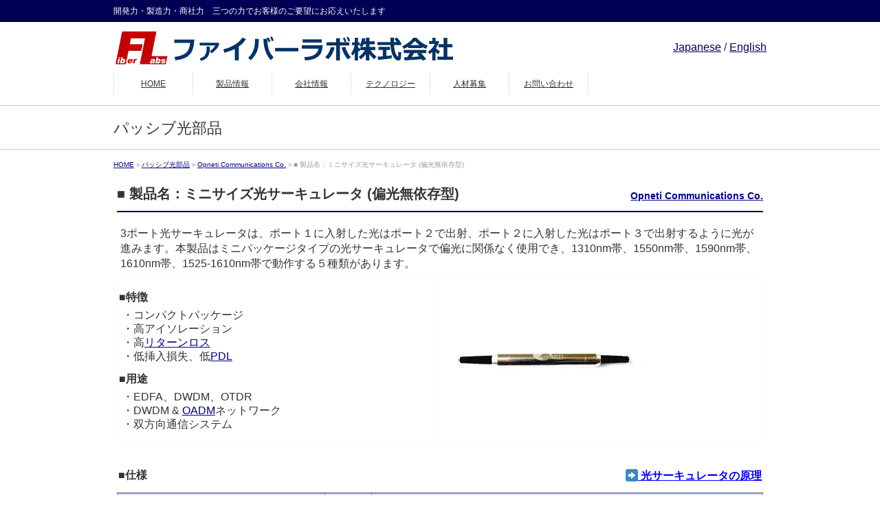

--- FILE ---
content_type: text/html; charset=UTF-8
request_url: https://www.fiberlabs.co.jp/index-passive/circulator-mini-pid/
body_size: 22719
content:
<!DOCTYPE html>
<!--[if IE]>
<meta http-equiv="X-UA-Compatible" content="IE=Edge">
<![endif]-->
<html xmlns:fb="http://ogp.me/ns/fb#" dir="ltr" lang="ja"
	prefix="og: https://ogp.me/ns#" >
<head>
<meta charset="UTF-8" />
<meta name="google-site-verification" content="KJqTwJVTx95V9hkdkk9VSbYElIS89rxumuP0dJv3ICE" />

<link rel="start" href="https://www.fiberlabs.co.jp" title="HOME" />
<link rel="alternate" href="https://www.fiberlabs.co.jp"/>
<script src="https://code.jquery.com/jquery-2.2.0.min.js"></script>
<!-- BizVektor v -->
<meta id="viewport" name="viewport" content="width=device-width, initial-scale=1">
<!-- Global site tag (gtag.js) - Google Analytics -->
<script async src="https://www.googletagmanager.com/gtag/js?id=G-E27Z2S34T7"></script>
<script>
  window.dataLayer = window.dataLayer || [];
  function gtag(){dataLayer.push(arguments);}
  gtag('js', new Date());

  gtag('config', 'G-E27Z2S34T7');
</script>
	<style>img:is([sizes="auto" i], [sizes^="auto," i]) { contain-intrinsic-size: 3000px 1500px }</style>
	
		<!-- All in One SEO 4.2.8 - aioseo.com -->
		<title>■ 製品名：ミニサイズ光サーキュレータ (偏光無依存型) | ファイバーラボ株式会社</title>
		<meta name="description" content="3ポート光サーキュレータは、ポート１に入射した光はポート２で出射、ポート２に入射した光はポート３で出射するよう" />
		<meta name="robots" content="max-image-preview:large" />
		<meta name="keywords" content="光サーキュレータ,ミニサイズ光サーキュレータ" />
		<link rel="canonical" href="https://www.fiberlabs.co.jp/index-passive/circulator-mini-pid/" />
		<meta name="generator" content="All in One SEO (AIOSEO) 4.2.8 " />
		<meta property="og:locale" content="ja_JP" />
		<meta property="og:site_name" content="ファイバーラボ株式会社 | 開発力・製造力・商社力　三つの力でお客様のご要望にお応えいたします" />
		<meta property="og:type" content="article" />
		<meta property="og:title" content="■ 製品名：ミニサイズ光サーキュレータ (偏光無依存型) | ファイバーラボ株式会社" />
		<meta property="og:description" content="3ポート光サーキュレータは、ポート１に入射した光はポート２で出射、ポート２に入射した光はポート３で出射するよう" />
		<meta property="og:url" content="https://www.fiberlabs.co.jp/index-passive/circulator-mini-pid/" />
		<meta property="article:published_time" content="2016-08-22T03:54:14+00:00" />
		<meta property="article:modified_time" content="2025-10-28T03:01:27+00:00" />
		<meta name="twitter:card" content="summary" />
		<meta name="twitter:title" content="■ 製品名：ミニサイズ光サーキュレータ (偏光無依存型) | ファイバーラボ株式会社" />
		<meta name="twitter:description" content="3ポート光サーキュレータは、ポート１に入射した光はポート２で出射、ポート２に入射した光はポート３で出射するよう" />
		<meta name="google" content="nositelinkssearchbox" />
		<script type="application/ld+json" class="aioseo-schema">
			{"@context":"https:\/\/schema.org","@graph":[{"@type":"BreadcrumbList","@id":"https:\/\/www.fiberlabs.co.jp\/index-passive\/circulator-mini-pid\/#breadcrumblist","itemListElement":[{"@type":"ListItem","@id":"https:\/\/www.fiberlabs.co.jp\/#listItem","position":1,"item":{"@type":"WebPage","@id":"https:\/\/www.fiberlabs.co.jp\/","name":"\u30db\u30fc\u30e0","description":"\u30d5\u30a1\u30a4\u30d0\u30fc\u30e9\u30dc\u306f\u3001\u30d5\u30c3\u5316\u7269\u5149\u30d5\u30a1\u30a4\u30d0\u304a\u3088\u3073\u305d\u308c\u3092\u5229\u7528\u3057\u305f\u5149\u901a\u4fe1\u6a5f\u5668\u306e\u958b\u767a\u30fb\u88fd\u9020\u30fb\u8ca9\u58f2\u3092\u884c\u3063\u3066\u3044\u308b\u4f1a\u793e\u3067\u3059\u3002O\u30d0\u30f3\u30c9\u3084S\u30d0\u30f3\u30c9\u306e\u5149\u30d5\u30a1\u30a4\u30d0\u30a2\u30f3\u30d7\u306b\u304a\u3044\u3066\u4e16\u754c\u30aa\u30f3\u30ea\u30fc\u30ef\u30f3\u306e\u30e1\u30fc\u30ab\u30fc\u3067\u3042\u308b\u3068\u3068\u3082\u306b\u3001\u5149\u901a\u4fe1\u6a5f\u5668\u3084\u30ec\u30fc\u30b6\u3092\u4e2d\u5fc3\u306b\u4e16\u754c\u4e2d\u306e\u512a\u308c\u305f\u88fd\u54c1\u3092\u8ca9\u58f2\u3059\u308b\u5546\u793e\u3067\u3082\u3042\u308a\u307e\u3059\u3002\u307e\u305f\u3001\u5404\u6a5f\u95a2\u3068\u306e\u5171\u540c\u7814\u7a76\u306b\u3082\u529b\u3092\u5165\u308c\u3066\u304a\u308a\u307e\u3059\u3002","url":"https:\/\/www.fiberlabs.co.jp\/"},"nextItem":"https:\/\/www.fiberlabs.co.jp\/index-passive\/circulator-mini-pid\/#listItem"},{"@type":"ListItem","@id":"https:\/\/www.fiberlabs.co.jp\/index-passive\/circulator-mini-pid\/#listItem","position":2,"item":{"@type":"WebPage","@id":"https:\/\/www.fiberlabs.co.jp\/index-passive\/circulator-mini-pid\/","name":"\u25a0 \u88fd\u54c1\u540d\uff1a\u30df\u30cb\u30b5\u30a4\u30ba\u5149\u30b5\u30fc\u30ad\u30e5\u30ec\u30fc\u30bf (\u504f\u5149\u7121\u4f9d\u5b58\u578b)","description":"3\u30dd\u30fc\u30c8\u5149\u30b5\u30fc\u30ad\u30e5\u30ec\u30fc\u30bf\u306f\u3001\u30dd\u30fc\u30c8\uff11\u306b\u5165\u5c04\u3057\u305f\u5149\u306f\u30dd\u30fc\u30c8\uff12\u3067\u51fa\u5c04\u3001\u30dd\u30fc\u30c8\uff12\u306b\u5165\u5c04\u3057\u305f\u5149\u306f\u30dd\u30fc\u30c8\uff13\u3067\u51fa\u5c04\u3059\u308b\u3088\u3046","url":"https:\/\/www.fiberlabs.co.jp\/index-passive\/circulator-mini-pid\/"},"previousItem":"https:\/\/www.fiberlabs.co.jp\/#listItem"}]},{"@type":"Organization","@id":"https:\/\/www.fiberlabs.co.jp\/#organization","name":"\u30d5\u30a1\u30a4\u30d0\u30fc\u30e9\u30dc\u682a\u5f0f\u4f1a\u793e","url":"https:\/\/www.fiberlabs.co.jp\/"},{"@type":"WebPage","@id":"https:\/\/www.fiberlabs.co.jp\/index-passive\/circulator-mini-pid\/#webpage","url":"https:\/\/www.fiberlabs.co.jp\/index-passive\/circulator-mini-pid\/","name":"\u25a0 \u88fd\u54c1\u540d\uff1a\u30df\u30cb\u30b5\u30a4\u30ba\u5149\u30b5\u30fc\u30ad\u30e5\u30ec\u30fc\u30bf (\u504f\u5149\u7121\u4f9d\u5b58\u578b) | \u30d5\u30a1\u30a4\u30d0\u30fc\u30e9\u30dc\u682a\u5f0f\u4f1a\u793e","description":"3\u30dd\u30fc\u30c8\u5149\u30b5\u30fc\u30ad\u30e5\u30ec\u30fc\u30bf\u306f\u3001\u30dd\u30fc\u30c8\uff11\u306b\u5165\u5c04\u3057\u305f\u5149\u306f\u30dd\u30fc\u30c8\uff12\u3067\u51fa\u5c04\u3001\u30dd\u30fc\u30c8\uff12\u306b\u5165\u5c04\u3057\u305f\u5149\u306f\u30dd\u30fc\u30c8\uff13\u3067\u51fa\u5c04\u3059\u308b\u3088\u3046","inLanguage":"ja","isPartOf":{"@id":"https:\/\/www.fiberlabs.co.jp\/#website"},"breadcrumb":{"@id":"https:\/\/www.fiberlabs.co.jp\/index-passive\/circulator-mini-pid\/#breadcrumblist"},"author":"https:\/\/www.fiberlabs.co.jp\/author\/fiberlabs_admin\/#author","creator":"https:\/\/www.fiberlabs.co.jp\/author\/fiberlabs_admin\/#author","datePublished":"2016-08-22T03:54:14+09:00","dateModified":"2025-10-28T03:01:27+09:00"},{"@type":"WebSite","@id":"https:\/\/www.fiberlabs.co.jp\/#website","url":"https:\/\/www.fiberlabs.co.jp\/","name":"\u30d5\u30a1\u30a4\u30d0\u30fc\u30e9\u30dc\u682a\u5f0f\u4f1a\u793e","description":"\u958b\u767a\u529b\u30fb\u88fd\u9020\u529b\u30fb\u5546\u793e\u529b\u3000\u4e09\u3064\u306e\u529b\u3067\u304a\u5ba2\u69d8\u306e\u3054\u8981\u671b\u306b\u304a\u5fdc\u3048\u3044\u305f\u3057\u307e\u3059","inLanguage":"ja","publisher":{"@id":"https:\/\/www.fiberlabs.co.jp\/#organization"}}]}
		</script>
		<script type="text/javascript" >
			window.ga=window.ga||function(){(ga.q=ga.q||[]).push(arguments)};ga.l=+new Date;
			ga('create', "UA-353341-1", 'auto');
			ga('send', 'pageview');
		</script>
		<script async src="https://www.google-analytics.com/analytics.js"></script>
		<!-- All in One SEO -->

<link rel='dns-prefetch' href='//html5shiv.googlecode.com' />
<link rel='dns-prefetch' href='//maxcdn.bootstrapcdn.com' />
<link rel='dns-prefetch' href='//fonts.googleapis.com' />
<meta name="description" content="3ポート光サーキュレータは、ポート１に入射した光はポート２で出射、ポート２に入射した光はポート３で出射するように光が進みます。本製品はミニパッケージタイプの光サーキュレータで偏光に関係なく使用でき、1310nm帯、1550nm帯、1590nm帯、1610nm帯、1525-1610nm帯で動作する５種類があります。■特徴・コンパクトパッケージ・高アイソレーション・高リターンロス・低挿入損失、低PDL■用途・EDFA、DWDM、OTDR" />
<script type="text/javascript">
/* <![CDATA[ */
window._wpemojiSettings = {"baseUrl":"https:\/\/s.w.org\/images\/core\/emoji\/15.1.0\/72x72\/","ext":".png","svgUrl":"https:\/\/s.w.org\/images\/core\/emoji\/15.1.0\/svg\/","svgExt":".svg","source":{"concatemoji":"https:\/\/www.fiberlabs.co.jp\/wp\/wp-includes\/js\/wp-emoji-release.min.js?ver=6.8.1"}};
/*! This file is auto-generated */
!function(i,n){var o,s,e;function c(e){try{var t={supportTests:e,timestamp:(new Date).valueOf()};sessionStorage.setItem(o,JSON.stringify(t))}catch(e){}}function p(e,t,n){e.clearRect(0,0,e.canvas.width,e.canvas.height),e.fillText(t,0,0);var t=new Uint32Array(e.getImageData(0,0,e.canvas.width,e.canvas.height).data),r=(e.clearRect(0,0,e.canvas.width,e.canvas.height),e.fillText(n,0,0),new Uint32Array(e.getImageData(0,0,e.canvas.width,e.canvas.height).data));return t.every(function(e,t){return e===r[t]})}function u(e,t,n){switch(t){case"flag":return n(e,"\ud83c\udff3\ufe0f\u200d\u26a7\ufe0f","\ud83c\udff3\ufe0f\u200b\u26a7\ufe0f")?!1:!n(e,"\ud83c\uddfa\ud83c\uddf3","\ud83c\uddfa\u200b\ud83c\uddf3")&&!n(e,"\ud83c\udff4\udb40\udc67\udb40\udc62\udb40\udc65\udb40\udc6e\udb40\udc67\udb40\udc7f","\ud83c\udff4\u200b\udb40\udc67\u200b\udb40\udc62\u200b\udb40\udc65\u200b\udb40\udc6e\u200b\udb40\udc67\u200b\udb40\udc7f");case"emoji":return!n(e,"\ud83d\udc26\u200d\ud83d\udd25","\ud83d\udc26\u200b\ud83d\udd25")}return!1}function f(e,t,n){var r="undefined"!=typeof WorkerGlobalScope&&self instanceof WorkerGlobalScope?new OffscreenCanvas(300,150):i.createElement("canvas"),a=r.getContext("2d",{willReadFrequently:!0}),o=(a.textBaseline="top",a.font="600 32px Arial",{});return e.forEach(function(e){o[e]=t(a,e,n)}),o}function t(e){var t=i.createElement("script");t.src=e,t.defer=!0,i.head.appendChild(t)}"undefined"!=typeof Promise&&(o="wpEmojiSettingsSupports",s=["flag","emoji"],n.supports={everything:!0,everythingExceptFlag:!0},e=new Promise(function(e){i.addEventListener("DOMContentLoaded",e,{once:!0})}),new Promise(function(t){var n=function(){try{var e=JSON.parse(sessionStorage.getItem(o));if("object"==typeof e&&"number"==typeof e.timestamp&&(new Date).valueOf()<e.timestamp+604800&&"object"==typeof e.supportTests)return e.supportTests}catch(e){}return null}();if(!n){if("undefined"!=typeof Worker&&"undefined"!=typeof OffscreenCanvas&&"undefined"!=typeof URL&&URL.createObjectURL&&"undefined"!=typeof Blob)try{var e="postMessage("+f.toString()+"("+[JSON.stringify(s),u.toString(),p.toString()].join(",")+"));",r=new Blob([e],{type:"text/javascript"}),a=new Worker(URL.createObjectURL(r),{name:"wpTestEmojiSupports"});return void(a.onmessage=function(e){c(n=e.data),a.terminate(),t(n)})}catch(e){}c(n=f(s,u,p))}t(n)}).then(function(e){for(var t in e)n.supports[t]=e[t],n.supports.everything=n.supports.everything&&n.supports[t],"flag"!==t&&(n.supports.everythingExceptFlag=n.supports.everythingExceptFlag&&n.supports[t]);n.supports.everythingExceptFlag=n.supports.everythingExceptFlag&&!n.supports.flag,n.DOMReady=!1,n.readyCallback=function(){n.DOMReady=!0}}).then(function(){return e}).then(function(){var e;n.supports.everything||(n.readyCallback(),(e=n.source||{}).concatemoji?t(e.concatemoji):e.wpemoji&&e.twemoji&&(t(e.twemoji),t(e.wpemoji)))}))}((window,document),window._wpemojiSettings);
/* ]]> */
</script>
<style id='wp-emoji-styles-inline-css' type='text/css'>

	img.wp-smiley, img.emoji {
		display: inline !important;
		border: none !important;
		box-shadow: none !important;
		height: 1em !important;
		width: 1em !important;
		margin: 0 0.07em !important;
		vertical-align: -0.1em !important;
		background: none !important;
		padding: 0 !important;
	}
</style>
<link rel='stylesheet' id='wp-block-library-css' href='https://www.fiberlabs.co.jp/wp/wp-includes/css/dist/block-library/style.min.css?ver=1750976338' type='text/css' media='all' />
<style id='classic-theme-styles-inline-css' type='text/css'>
/*! This file is auto-generated */
.wp-block-button__link{color:#fff;background-color:#32373c;border-radius:9999px;box-shadow:none;text-decoration:none;padding:calc(.667em + 2px) calc(1.333em + 2px);font-size:1.125em}.wp-block-file__button{background:#32373c;color:#fff;text-decoration:none}
</style>
<link rel='stylesheet' id='dashicons-css' href='https://www.fiberlabs.co.jp/wp/wp-includes/css/dashicons.min.css?ver=1750976338' type='text/css' media='all' />
<style id='global-styles-inline-css' type='text/css'>
:root{--wp--preset--aspect-ratio--square: 1;--wp--preset--aspect-ratio--4-3: 4/3;--wp--preset--aspect-ratio--3-4: 3/4;--wp--preset--aspect-ratio--3-2: 3/2;--wp--preset--aspect-ratio--2-3: 2/3;--wp--preset--aspect-ratio--16-9: 16/9;--wp--preset--aspect-ratio--9-16: 9/16;--wp--preset--color--black: #000000;--wp--preset--color--cyan-bluish-gray: #abb8c3;--wp--preset--color--white: #ffffff;--wp--preset--color--pale-pink: #f78da7;--wp--preset--color--vivid-red: #cf2e2e;--wp--preset--color--luminous-vivid-orange: #ff6900;--wp--preset--color--luminous-vivid-amber: #fcb900;--wp--preset--color--light-green-cyan: #7bdcb5;--wp--preset--color--vivid-green-cyan: #00d084;--wp--preset--color--pale-cyan-blue: #8ed1fc;--wp--preset--color--vivid-cyan-blue: #0693e3;--wp--preset--color--vivid-purple: #9b51e0;--wp--preset--gradient--vivid-cyan-blue-to-vivid-purple: linear-gradient(135deg,rgba(6,147,227,1) 0%,rgb(155,81,224) 100%);--wp--preset--gradient--light-green-cyan-to-vivid-green-cyan: linear-gradient(135deg,rgb(122,220,180) 0%,rgb(0,208,130) 100%);--wp--preset--gradient--luminous-vivid-amber-to-luminous-vivid-orange: linear-gradient(135deg,rgba(252,185,0,1) 0%,rgba(255,105,0,1) 100%);--wp--preset--gradient--luminous-vivid-orange-to-vivid-red: linear-gradient(135deg,rgba(255,105,0,1) 0%,rgb(207,46,46) 100%);--wp--preset--gradient--very-light-gray-to-cyan-bluish-gray: linear-gradient(135deg,rgb(238,238,238) 0%,rgb(169,184,195) 100%);--wp--preset--gradient--cool-to-warm-spectrum: linear-gradient(135deg,rgb(74,234,220) 0%,rgb(151,120,209) 20%,rgb(207,42,186) 40%,rgb(238,44,130) 60%,rgb(251,105,98) 80%,rgb(254,248,76) 100%);--wp--preset--gradient--blush-light-purple: linear-gradient(135deg,rgb(255,206,236) 0%,rgb(152,150,240) 100%);--wp--preset--gradient--blush-bordeaux: linear-gradient(135deg,rgb(254,205,165) 0%,rgb(254,45,45) 50%,rgb(107,0,62) 100%);--wp--preset--gradient--luminous-dusk: linear-gradient(135deg,rgb(255,203,112) 0%,rgb(199,81,192) 50%,rgb(65,88,208) 100%);--wp--preset--gradient--pale-ocean: linear-gradient(135deg,rgb(255,245,203) 0%,rgb(182,227,212) 50%,rgb(51,167,181) 100%);--wp--preset--gradient--electric-grass: linear-gradient(135deg,rgb(202,248,128) 0%,rgb(113,206,126) 100%);--wp--preset--gradient--midnight: linear-gradient(135deg,rgb(2,3,129) 0%,rgb(40,116,252) 100%);--wp--preset--font-size--small: 13px;--wp--preset--font-size--medium: 20px;--wp--preset--font-size--large: 36px;--wp--preset--font-size--x-large: 42px;--wp--preset--spacing--20: 0.44rem;--wp--preset--spacing--30: 0.67rem;--wp--preset--spacing--40: 1rem;--wp--preset--spacing--50: 1.5rem;--wp--preset--spacing--60: 2.25rem;--wp--preset--spacing--70: 3.38rem;--wp--preset--spacing--80: 5.06rem;--wp--preset--shadow--natural: 6px 6px 9px rgba(0, 0, 0, 0.2);--wp--preset--shadow--deep: 12px 12px 50px rgba(0, 0, 0, 0.4);--wp--preset--shadow--sharp: 6px 6px 0px rgba(0, 0, 0, 0.2);--wp--preset--shadow--outlined: 6px 6px 0px -3px rgba(255, 255, 255, 1), 6px 6px rgba(0, 0, 0, 1);--wp--preset--shadow--crisp: 6px 6px 0px rgba(0, 0, 0, 1);}:where(.is-layout-flex){gap: 0.5em;}:where(.is-layout-grid){gap: 0.5em;}body .is-layout-flex{display: flex;}.is-layout-flex{flex-wrap: wrap;align-items: center;}.is-layout-flex > :is(*, div){margin: 0;}body .is-layout-grid{display: grid;}.is-layout-grid > :is(*, div){margin: 0;}:where(.wp-block-columns.is-layout-flex){gap: 2em;}:where(.wp-block-columns.is-layout-grid){gap: 2em;}:where(.wp-block-post-template.is-layout-flex){gap: 1.25em;}:where(.wp-block-post-template.is-layout-grid){gap: 1.25em;}.has-black-color{color: var(--wp--preset--color--black) !important;}.has-cyan-bluish-gray-color{color: var(--wp--preset--color--cyan-bluish-gray) !important;}.has-white-color{color: var(--wp--preset--color--white) !important;}.has-pale-pink-color{color: var(--wp--preset--color--pale-pink) !important;}.has-vivid-red-color{color: var(--wp--preset--color--vivid-red) !important;}.has-luminous-vivid-orange-color{color: var(--wp--preset--color--luminous-vivid-orange) !important;}.has-luminous-vivid-amber-color{color: var(--wp--preset--color--luminous-vivid-amber) !important;}.has-light-green-cyan-color{color: var(--wp--preset--color--light-green-cyan) !important;}.has-vivid-green-cyan-color{color: var(--wp--preset--color--vivid-green-cyan) !important;}.has-pale-cyan-blue-color{color: var(--wp--preset--color--pale-cyan-blue) !important;}.has-vivid-cyan-blue-color{color: var(--wp--preset--color--vivid-cyan-blue) !important;}.has-vivid-purple-color{color: var(--wp--preset--color--vivid-purple) !important;}.has-black-background-color{background-color: var(--wp--preset--color--black) !important;}.has-cyan-bluish-gray-background-color{background-color: var(--wp--preset--color--cyan-bluish-gray) !important;}.has-white-background-color{background-color: var(--wp--preset--color--white) !important;}.has-pale-pink-background-color{background-color: var(--wp--preset--color--pale-pink) !important;}.has-vivid-red-background-color{background-color: var(--wp--preset--color--vivid-red) !important;}.has-luminous-vivid-orange-background-color{background-color: var(--wp--preset--color--luminous-vivid-orange) !important;}.has-luminous-vivid-amber-background-color{background-color: var(--wp--preset--color--luminous-vivid-amber) !important;}.has-light-green-cyan-background-color{background-color: var(--wp--preset--color--light-green-cyan) !important;}.has-vivid-green-cyan-background-color{background-color: var(--wp--preset--color--vivid-green-cyan) !important;}.has-pale-cyan-blue-background-color{background-color: var(--wp--preset--color--pale-cyan-blue) !important;}.has-vivid-cyan-blue-background-color{background-color: var(--wp--preset--color--vivid-cyan-blue) !important;}.has-vivid-purple-background-color{background-color: var(--wp--preset--color--vivid-purple) !important;}.has-black-border-color{border-color: var(--wp--preset--color--black) !important;}.has-cyan-bluish-gray-border-color{border-color: var(--wp--preset--color--cyan-bluish-gray) !important;}.has-white-border-color{border-color: var(--wp--preset--color--white) !important;}.has-pale-pink-border-color{border-color: var(--wp--preset--color--pale-pink) !important;}.has-vivid-red-border-color{border-color: var(--wp--preset--color--vivid-red) !important;}.has-luminous-vivid-orange-border-color{border-color: var(--wp--preset--color--luminous-vivid-orange) !important;}.has-luminous-vivid-amber-border-color{border-color: var(--wp--preset--color--luminous-vivid-amber) !important;}.has-light-green-cyan-border-color{border-color: var(--wp--preset--color--light-green-cyan) !important;}.has-vivid-green-cyan-border-color{border-color: var(--wp--preset--color--vivid-green-cyan) !important;}.has-pale-cyan-blue-border-color{border-color: var(--wp--preset--color--pale-cyan-blue) !important;}.has-vivid-cyan-blue-border-color{border-color: var(--wp--preset--color--vivid-cyan-blue) !important;}.has-vivid-purple-border-color{border-color: var(--wp--preset--color--vivid-purple) !important;}.has-vivid-cyan-blue-to-vivid-purple-gradient-background{background: var(--wp--preset--gradient--vivid-cyan-blue-to-vivid-purple) !important;}.has-light-green-cyan-to-vivid-green-cyan-gradient-background{background: var(--wp--preset--gradient--light-green-cyan-to-vivid-green-cyan) !important;}.has-luminous-vivid-amber-to-luminous-vivid-orange-gradient-background{background: var(--wp--preset--gradient--luminous-vivid-amber-to-luminous-vivid-orange) !important;}.has-luminous-vivid-orange-to-vivid-red-gradient-background{background: var(--wp--preset--gradient--luminous-vivid-orange-to-vivid-red) !important;}.has-very-light-gray-to-cyan-bluish-gray-gradient-background{background: var(--wp--preset--gradient--very-light-gray-to-cyan-bluish-gray) !important;}.has-cool-to-warm-spectrum-gradient-background{background: var(--wp--preset--gradient--cool-to-warm-spectrum) !important;}.has-blush-light-purple-gradient-background{background: var(--wp--preset--gradient--blush-light-purple) !important;}.has-blush-bordeaux-gradient-background{background: var(--wp--preset--gradient--blush-bordeaux) !important;}.has-luminous-dusk-gradient-background{background: var(--wp--preset--gradient--luminous-dusk) !important;}.has-pale-ocean-gradient-background{background: var(--wp--preset--gradient--pale-ocean) !important;}.has-electric-grass-gradient-background{background: var(--wp--preset--gradient--electric-grass) !important;}.has-midnight-gradient-background{background: var(--wp--preset--gradient--midnight) !important;}.has-small-font-size{font-size: var(--wp--preset--font-size--small) !important;}.has-medium-font-size{font-size: var(--wp--preset--font-size--medium) !important;}.has-large-font-size{font-size: var(--wp--preset--font-size--large) !important;}.has-x-large-font-size{font-size: var(--wp--preset--font-size--x-large) !important;}
:where(.wp-block-post-template.is-layout-flex){gap: 1.25em;}:where(.wp-block-post-template.is-layout-grid){gap: 1.25em;}
:where(.wp-block-columns.is-layout-flex){gap: 2em;}:where(.wp-block-columns.is-layout-grid){gap: 2em;}
:root :where(.wp-block-pullquote){font-size: 1.5em;line-height: 1.6;}
</style>
<link rel='stylesheet' id='wml_client_style-css' href='https://www.fiberlabs.co.jp/wp/wp-content/plugins/wp-masonry-layout/css/wmlc_client.css?ver=1750976338' type='text/css' media='all' />
<link rel='stylesheet' id='wc-shortcodes-style-css' href='https://www.fiberlabs.co.jp/wp/wp-content/plugins/wc-shortcodes/public/assets/css/style.css?ver=3.46' type='text/css' media='all' />
<link rel='stylesheet' id='Biz_Vektor_common_style-css' href='https://www.fiberlabs.co.jp/wp/wp-content/themes/wp-theme/css/bizvektor_common_min.css?ver=20141106' type='text/css' media='all' />
<link rel='stylesheet' id='Biz_Vektor_Design_style-css' href='https://www.fiberlabs.co.jp/wp/wp-content/themes/wp-theme/design_skins/plain/plain.css?ver=1750976338' type='text/css' media='all' />
<link rel='stylesheet' id='Biz_Vektor_plugin_sns_style-css' href='https://www.fiberlabs.co.jp/wp/wp-content/themes/wp-theme/plugins/sns/style_bizvektor_sns.css?ver=1750976338' type='text/css' media='all' />
<link rel='stylesheet' id='Biz_Vektor_add_font_awesome-css' href='//maxcdn.bootstrapcdn.com/font-awesome/4.3.0/css/font-awesome.min.css?ver=1750976338' type='text/css' media='all' />
<link rel='stylesheet' id='Biz_Vektor_add_web_fonts-css' href='//fonts.googleapis.com/css?family=Droid+Sans%3A700%7CLato%3A900%7CAnton&#038;ver=1750976338' type='text/css' media='all' />
<link rel='stylesheet' id='fancybox-css' href='https://www.fiberlabs.co.jp/wp/wp-content/plugins/easy-fancybox/fancybox/1.5.4/jquery.fancybox.min.css?ver=1750976338' type='text/css' media='screen' />
<link rel='stylesheet' id='tablepress-default-css' href='https://www.fiberlabs.co.jp/wp/wp-content/plugins/tablepress/css/build/default.css?ver=2.2.2' type='text/css' media='all' />
<link rel='stylesheet' id='wordpresscanvas-font-awesome-css' href='https://www.fiberlabs.co.jp/wp/wp-content/plugins/wc-shortcodes/public/assets/css/font-awesome.min.css?ver=4.7.0' type='text/css' media='all' />
<script type="text/javascript" src="https://www.fiberlabs.co.jp/wp/wp-includes/js/jquery/jquery.min.js?ver=3.7.1" id="jquery-core-js"></script>
<script type="text/javascript" src="https://www.fiberlabs.co.jp/wp/wp-includes/js/jquery/jquery-migrate.min.js?ver=3.4.1" id="jquery-migrate-js"></script>
<script type="text/javascript" src="https://www.fiberlabs.co.jp/wp/wp-content/plugins/wp-masonry-layout/js/wmljs.js?ver=6.8.1" id="wmljs-js"></script>
<script type="text/javascript" src="https://www.fiberlabs.co.jp/wp/wp-content/plugins/wp-masonry-layout/js/jquery.infinitescroll.min.js?ver=6.8.1" id="wml_infinity_scroll-js"></script>
<script type="text/javascript" src="//html5shiv.googlecode.com/svn/trunk/html5.js" id="html5shiv-js"></script>
<link rel="https://api.w.org/" href="https://www.fiberlabs.co.jp/wp-json/" /><link rel='shortlink' href='https://www.fiberlabs.co.jp/?p=1941' />
<link rel="alternate" title="oEmbed (JSON)" type="application/json+oembed" href="https://www.fiberlabs.co.jp/wp-json/oembed/1.0/embed?url=https%3A%2F%2Fwww.fiberlabs.co.jp%2Findex-passive%2Fcirculator-mini-pid%2F" />
<link rel="alternate" title="oEmbed (XML)" type="text/xml+oembed" href="https://www.fiberlabs.co.jp/wp-json/oembed/1.0/embed?url=https%3A%2F%2Fwww.fiberlabs.co.jp%2Findex-passive%2Fcirculator-mini-pid%2F&#038;format=xml" />
<style id="mystickymenu" type="text/css">#mysticky-nav { width:100%; position: static; }#mysticky-nav.wrapfixed { position:fixed; left: 0px; margin-top:0px;  z-index: 99990; -webkit-transition: 0.3s; -moz-transition: 0.3s; -o-transition: 0.3s; transition: 0.3s; -ms-filter:"progid:DXImageTransform.Microsoft.Alpha(Opacity=100)"; filter: alpha(opacity=100); opacity:1; background-color: #fffa00;}#mysticky-nav.wrapfixed .myfixed{ background-color: #fffa00; position: relative;top: auto;left: auto;right: auto;}#mysticky-nav .myfixed { margin:0 auto; float:none; border:0px; background:none; max-width:100%; }</style>			<style type="text/css">
																															</style>
			<!--[if lte IE 8]>
<link rel="stylesheet" type="text/css" media="all" href="https://www.fiberlabs.co.jp/wp/wp-content/themes/wp-theme/design_skins/plain/plain_oldie.css" />
<![endif]-->
<link rel="pingback" href="https://www.fiberlabs.co.jp/wp/xmlrpc.php" />
<style type="text/css">.blue-message {
background: none repeat scroll 0 0 #3399ff;
color: #ffffff;
text-shadow: none;
font-size: 14px;
line-height: 24px;
padding: 10px;
} 
.green-message {
background: none repeat scroll 0 0 #8cc14c;
color: #ffffff;
text-shadow: none;
font-size: 14px;
line-height: 24px;
padding: 10px;
} 
.orange-message {
background: none repeat scroll 0 0 #faa732;
color: #ffffff;
text-shadow: none;
font-size: 14px;
line-height: 24px;
padding: 10px;
} 
.red-message {
background: none repeat scroll 0 0 #da4d31;
color: #ffffff;
text-shadow: none;
font-size: 14px;
line-height: 24px;
padding: 10px;
} 
.grey-message {
background: none repeat scroll 0 0 #53555c;
color: #ffffff;
text-shadow: none;
font-size: 14px;
line-height: 24px;
padding: 10px;
} 
.left-block {
background: none repeat scroll 0 0px, radial-gradient(ellipse at center center, #ffffff 0%, #f2f2f2 100%) repeat scroll 0 0 rgba(0, 0, 0, 0);
color: #8b8e97;
padding: 10px;
margin: 10px;
float: left;
} 
.right-block {
background: none repeat scroll 0 0px, radial-gradient(ellipse at center center, #ffffff 0%, #f2f2f2 100%) repeat scroll 0 0 rgba(0, 0, 0, 0);
color: #8b8e97;
padding: 10px;
margin: 10px;
float: right;
} 
.blockquotes {
background: none;
border-left: 5px solid #f1f1f1;
color: #8B8E97;
font-size: 14px;
font-style: italic;
line-height: 22px;
padding-left: 15px;
padding: 10px;
width: 60%;
float: left;
} 
</style><style type="text/css">
/*-------------------------------------------*/
/*	font
/*-------------------------------------------*/
h1,h2,h3,h4,h4,h5,h6,#header #site-title,#pageTitBnr #pageTitInner #pageTit,#content .leadTxt,#sideTower .localHead {font-family: "ヒラギノ角ゴ Pro W3","Hiragino Kaku Gothic Pro","メイリオ",Meiryo,Osaka,"ＭＳ Ｐゴシック","MS PGothic",sans-serif; }
#pageTitBnr #pageTitInner #pageTit { font-weight:lighter; }
#gMenu .menu li a strong {font-family: "ヒラギノ角ゴ Pro W3","Hiragino Kaku Gothic Pro","メイリオ",Meiryo,Osaka,"ＭＳ Ｐゴシック","MS PGothic",sans-serif; }
</style>
<link rel="stylesheet" href="https://www.fiberlabs.co.jp/wp/wp-content/themes/wp-theme/style.css" type="text/css" media="all" />
<style type="text/css">
.content table strong {font-weight:bold !important;}
.MathJax_Display {
    text-align: left !important;
    text-indent: 0em !important;
}</style>
	</head>

<body data-rsssl=1 class="wp-singular index-passive-template-default single single-index-passive postid-1941 wp-theme-wp-theme wc-shortcodes-font-awesome-enabled two-column right-sidebar">

<div id="fb-root"></div>

<div id="wrap"><div style="display:none;"></div>
<!--[if lte IE 8]>
<div id="eradi_ie_box">
<div class="alert_title">ご利用の Internet Exproler は古すぎます。</div>
<p>このウェブサイトはあなたがご利用の Internet Explorer をサポートしていないため、正しく表示・動作しません。<br />
古い Internet Exproler はセキュリティーの問題があるため、新しいブラウザに移行する事が強く推奨されています。<br />
最新の Internet Exproler を利用するか、<a href="https://www.google.co.jp/chrome/browser/index.html" target="_blank">Chrome</a> や <a href="https://www.mozilla.org/ja/firefox/new/" target="_blank">Firefox</a> など、より早くて快適なブラウザをご利用ください。</p>
</div>
<![endif]-->

<!-- [ #headerTop ] -->
<div id="headerTop">
<div class="innerBox">
<div id="site-description">開発力・製造力・商社力　三つの力でお客様のご要望にお応えいたします</div>

</div>
</div><!-- [ /#headerTop ] -->

<!-- [ #header ] -->
<div id="header">
<div id="headerInner" class="innerBox">
<!-- [ #headLogo ] -->
<div id="site-title">
<a href="https://www.fiberlabs.co.jp/" title="ファイバーラボ株式会社" rel="home">
<img src="https://www.fiberlabs.co.jp/wp/wp-content/uploads/2019/09/toplogo1.png" alt="ファイバーラボ株式会社" /></a>
</div>
<!-- [ /#headLogo ] -->
<p id="language" class="pcmode">
<a href="https://www.fiberlabs.co.jp">Japanese</a> / 
<a href="https://www.fiberlabs.com">English</a>
</p>
<p id="language" class="spmode">
<a href="https://www.fiberlabs.co.jp">Japanese</a> / 
<a href="https://www.fiberlabs.com">English</a>
</p>

<!-- [ #headContact ] -->
<!-- [ /#headContact ] -->

</div>
<!-- #headerInner -->
</div>
<!-- [ /#header ] -->


<!-- [ #gMenu ] -->
<div id="gMenu" class="itemClose">
<div id="gMenuInner" class="innerBox">
<h3 class="assistive-text" onclick="showHide('gMenu');"><span>MENU</span></h3>
<div class="skip-link screen-reader-text">
	<a href="#content" title="メニューを飛ばす">メニューを飛ばす</a>
</div>
<div class="menu-top_menu-container"><ul id="menu-top_menu" class="menu"><li id="menu-item-18" class="menu-item menu-item-type-custom menu-item-object-custom"><a href="/"><strong>HOME</strong></a></li>
<li id="menu-item-19800" class="menu-item menu-item-type-post_type menu-item-object-page menu-item-has-children"><a href="https://www.fiberlabs.co.jp/products-list/"><strong>製品情報</strong></a>
<ul class="sub-menu">
	<li id="menu-item-20172" class="menu-item menu-item-type-post_type menu-item-object-page"><a href="https://www.fiberlabs.co.jp/products-list/">製品一覧</a></li>
	<li id="menu-item-20173" class="menu-item menu-item-type-post_type menu-item-object-page"><a href="https://www.fiberlabs.co.jp/select-wl/">波長帯別に製品を探す</a></li>
	<li id="menu-item-20452" class="menu-item menu-item-type-custom menu-item-object-custom"><a href="https://www.fiberlabs.co.jp/new_products/">新製品</a></li>
	<li id="menu-item-20175" class="menu-item menu-item-type-custom menu-item-object-custom"><a href="https://www.fiberlabs.co.jp/chumoku/">注目製品</a></li>
	<li id="menu-item-20177" class="menu-item menu-item-type-post_type menu-item-object-page"><a href="https://www.fiberlabs.co.jp/company-list/">取扱メーカー一覧</a></li>
	<li id="menu-item-20176" class="menu-item menu-item-type-post_type menu-item-object-page"><a href="https://www.fiberlabs.co.jp/application/">製品使用例</a></li>
</ul>
</li>
<li id="menu-item-19817" class="menu-item menu-item-type-post_type menu-item-object-page menu-item-has-children"><a href="https://www.fiberlabs.co.jp/company-profile/"><strong>会社情報</strong></a>
<ul class="sub-menu">
	<li id="menu-item-20179" class="menu-item menu-item-type-post_type menu-item-object-page"><a href="https://www.fiberlabs.co.jp/company-profile/">会社概要</a></li>
	<li id="menu-item-20178" class="menu-item menu-item-type-post_type menu-item-object-page"><a href="https://www.fiberlabs.co.jp/management/">経営方針</a></li>
	<li id="menu-item-19860" class="menu-item menu-item-type-post_type menu-item-object-page"><a href="https://www.fiberlabs.co.jp/long-term-vision/">長期ビジョン</a></li>
	<li id="menu-item-20180" class="menu-item menu-item-type-post_type menu-item-object-page"><a href="https://www.fiberlabs.co.jp/business/">事業内容</a></li>
	<li id="menu-item-20181" class="menu-item menu-item-type-post_type menu-item-object-page"><a href="https://www.fiberlabs.co.jp/history/">沿革</a></li>
	<li id="menu-item-20182" class="menu-item menu-item-type-post_type menu-item-object-page"><a href="https://www.fiberlabs.co.jp/enviro-policy/">環境方針</a></li>
	<li id="menu-item-20183" class="menu-item menu-item-type-post_type menu-item-object-page"><a href="https://www.fiberlabs.co.jp/compliance/">コンプライアンス</a></li>
</ul>
</li>
<li id="menu-item-19820" class="menu-item menu-item-type-post_type menu-item-object-page menu-item-has-children"><a href="https://www.fiberlabs.co.jp/tech-explan/"><strong>テクノロジー</strong></a>
<ul class="sub-menu">
	<li id="menu-item-20184" class="menu-item menu-item-type-post_type menu-item-object-page"><a href="https://www.fiberlabs.co.jp/tech-explan/">やさしい技術解説</a></li>
	<li id="menu-item-20186" class="menu-item menu-item-type-post_type menu-item-object-page"><a href="https://www.fiberlabs.co.jp/tech-word/">やさしい用語解説</a></li>
	<li id="menu-item-20185" class="menu-item menu-item-type-post_type menu-item-object-page"><a href="https://www.fiberlabs.co.jp/core-tech/">コア技術</a></li>
	<li id="menu-item-20187" class="menu-item menu-item-type-post_type menu-item-object-page"><a href="https://www.fiberlabs.co.jp/ff-technology/">フッ化物ファイバ技術</a></li>
	<li id="menu-item-20188" class="menu-item menu-item-type-post_type menu-item-object-page"><a href="https://www.fiberlabs.co.jp/development-history/">製品開発履歴</a></li>
	<li id="menu-item-20189" class="menu-item menu-item-type-post_type menu-item-object-page"><a href="https://www.fiberlabs.co.jp/reseach/">研究開発</a></li>
</ul>
</li>
<li id="menu-item-19859" class="menu-item menu-item-type-post_type menu-item-object-page menu-item-has-children"><a href="https://www.fiberlabs.co.jp/recruitment/"><strong>人材募集</strong></a>
<ul class="sub-menu">
	<li id="menu-item-20192" class="menu-item menu-item-type-post_type menu-item-object-page"><a href="https://www.fiberlabs.co.jp/recruitment/">人材募集</a></li>
	<li id="menu-item-20193" class="menu-item menu-item-type-post_type menu-item-object-page"><a href="https://www.fiberlabs.co.jp/job-description/">募集要項</a></li>
	<li id="menu-item-20194" class="menu-item menu-item-type-post_type menu-item-object-page"><a href="https://www.fiberlabs.co.jp/required-person/">求める人物像</a></li>
	<li id="menu-item-20195" class="menu-item menu-item-type-post_type menu-item-object-page"><a href="https://www.fiberlabs.co.jp/fl-intoduction/">ファイバーラボはこんな会社です</a></li>
</ul>
</li>
<li id="menu-item-30282" class="menu-item menu-item-type-post_type menu-item-object-page"><a href="https://www.fiberlabs.co.jp/contact-2nd-version/"><strong>お問い合わせ</strong></a></li>
</ul></div>
</div><!-- [ /#gMenuInner ] -->
</div>
<!-- [ /#gMenu ] -->


<div id="pageTitBnr">
<div class="innerBox">
<div id="pageTitInner">
<div id="pageTit">
パッシブ光部品</div>
</div><!-- [ /#pageTitInner ] -->
</div>
</div><!-- [ /#pageTitBnr ] -->
<!-- [ #panList ] -->
<div id="panList">
<div id="panListInner" class="innerBox">
<ul><li id="panHome"><a href="https://www.fiberlabs.co.jp"><span>HOME</span></a> &raquo; </li><li itemscope itemtype="http://data-vocabulary.org/Breadcrumb"><a href="https://www.fiberlabs.co.jp/products-list/index-passive/" itemprop="url"><span itemprop="title">パッシブ光部品</span></a> &raquo; </li><li itemscope itemtype="http://data-vocabulary.org/Breadcrumb"><a href="https://www.fiberlabs.co.jp/company-name/opneti-communications-co/" itemprop="url"><span itemprop="title">Opneti Communications Co.</span></a> &raquo; </li><li><span>■ 製品名：ミニサイズ光サーキュレータ (偏光無依存型)</span></li></ul></div>
</div>
<!-- [ /#panList ] -->

<div id="main">

<!------
<script type="text/javascript">
var $zoho=$zoho || {};$zoho.salesiq = $zoho.salesiq || 
{widgetcode:"b0cc8e15137762f5a094dbc338251300258ab717a13257db4a78bd997e194f12", values:{},ready:function(){}};
var d=document;s=d.createElement("script");s.type="text/javascript";s.id="zsiqscript";s.defer=true;
s.src="https://salesiq.zoho.com/widget";t=d.getElementsByTagName("script")[0];t.parentNode.insertBefore(s,t);d.write("<div id='zsiqwidget'></div>");
</script>
----->
<!-- [ #container ] -->
<div id="container" class="innerBox">
	<!-- [ #content ] -->
	<div id="content" class="content wide">

<!-- [ #post- ] -->
<div id="post-1941" class="post-1941 index-passive type-index-passive status-publish hentry company-name-opneti-communications-co">
		<div class="stitle clearfix"><h1 class="entryPostTitle entry-title">■ 製品名：ミニサイズ光サーキュレータ (偏光無依存型)</h1><h5 class="cn"><a href="https://www.fiberlabs.co.jp/company-name/opneti-communications-co/" rel="tag">Opneti Communications Co.</a></h5></div>
	<div class="entry-meta">
<span class="published">投稿日 : 2016年8月22日</span>
<span class="updated entry-meta-items">最終更新日時 : 2025年10月28日</span>
<span class="vcard author entry-meta-items">投稿者 : <span class="fn">fiberlabs</span></span>
<span class="tags entry-meta-items">カテゴリー :  <a href="https://www.fiberlabs.co.jp/company-name/opneti-communications-co/" rel="tag">Opneti Communications Co.</a></span>
</div>
<!-- .entry-meta -->	<div class="entry-content post-content overt textedit">
		<p><span style="font-size: 12pt;">3ポート光サーキュレータは、ポート１に入射した光はポート２で出射、ポート２に入射した光はポート３で出射するように光が進みます。本製品はミニパッケージタイプの光サーキュレータで偏光に関係なく使用でき、1310nm帯、1550nm帯、1590nm帯、1610nm帯、1525-1610nm帯で動作する５種類があります。</span></p>
<table style="width: 641px;">
<tbody>
<tr>
<td style="border-color: #fcfcfc; width: 276.75px;">
<h6><span style="font-size: 12pt;">■特徴</span></h6>
<p><span style="font-size: 12pt;">・コンパクトパッケージ</span><br />
<span style="font-size: 12pt;">・高アイソレーション</span><br />
<span style="font-size: 12pt;">・高<a href="https://www.fiberlabs.co.jp/tech-word/return-loss/">リターンロス</a></span><br />
<span style="font-size: 12pt;">・低挿入損失、低<a href="https://www.fiberlabs.co.jp/tech-word/pdl/">PDL</a></span></p>
<h6><span style="font-size: 12pt;">■用途</span></h6>
<p><span style="font-size: 12pt;">・EDFA、DWDM、OTDR</span><br />
<span style="font-size: 12pt;">・DWDM &amp; <a href="https://www.fiberlabs.co.jp/tech-word/optical-add-drop/">OADM</a>ネットワーク</span><br />
<span style="font-size: 12pt;">・双方向通信システム</span></td>
<td style="border-color: #fcfcfc; width: 276.75px;"> <img decoding="async" class="size-full wp-image-483 alignleft" src="https://www.fiberlabs.co.jp/wp/wp-content/uploads/2016/07/3port_CirculatorMini.jpg" alt="3port_CirculatorMini" width="300" height="62" /></td>
</tr>
</tbody>
</table>
		        
        <!-- custum fields product_details -->
        
        <!-- image -->
<div class="imagebox clearfix">
<div class="image1">
</div>
<div class="image2">
</div>
</div>
<!-- /image last -->

<!-- btn -->
<!-- /btn -->
        
<div class="midashibox clearfix">
<div class="midashicustum">
<h3></h3>
</div>
<div class="linkbtn">
</a></div>
</div>




<div class="textedit1 overt">
<table style="border-collapse: collapse; width: 100%;">
<tbody>
<tr>
<td style="width: 50%; border-style: hidden;"><span style="font-size: 12pt;"><strong>■仕様</strong></span></td>
<td style="width: 50%; text-align: right; border-style: hidden;"><span style="text-decoration: underline; font-size: 12pt;"><strong><span style="color: #0000ff;"><a style="color: #0000ff; text-decoration: underline;" href="https://www.fiberlabs.co.jp/tech-explan/about-circulator/"><img decoding="async" class="alignnone size-full wp-image-23511" src="https://www.fiberlabs.co.jp/wp/wp-content/uploads/2020/02/yajirusi18.png" alt="" width="18" height="18" /> 光サーキュレータの原理</a></span></strong></span></td>
</tr>
</tbody>
</table>
<table style="width: 133.167%; height: 357px;">
<tbody>
<tr style="height: 21px;">
<th style="width: 32.1951%; height: 21px; text-align: left; background-color: #b8bee6;" scope="colgroup"><span style="font-size: 12pt;"><strong>パラメータ</strong></span></th>
<th style="width: 7.31707%; height: 21px; background-color: #b8bee6;" scope="colgroup"><span style="font-size: 12pt;"><strong>単位</strong></span></th>
<th style="width: 60.3659%; height: 21px; background-color: #b8bee6; text-align: center;" colspan="2" scope="colgroup"><span style="font-size: 12pt;"><strong>値</strong></span></th>
</tr>
<tr style="height: 21.94px;">
<th style="width: 32.1951%; height: 21px; text-align: left;" scope="colgroup"><span style="font-size: 12pt;">ポート数</span></th>
<th style="width: 7.31707%; height: 21px; text-align: center;" scope="colgroup"><span style="font-size: 12pt;">&#8211;</span></th>
<th style="width: 60.3659%; height: 21px; text-align: center;" colspan="2" scope="colgroup"><span style="font-size: 12pt;">3ポート</span></th>
</tr>
<tr style="height: 21px;">
<th style="width: 32.1951%; height: 21px; text-align: left;" scope="colgroup"><span style="font-size: 12pt;">動作波長</span></th>
<th style="width: 7.31707%; height: 21px; text-align: center;" scope="colgroup"><span style="font-size: 12pt;">nm</span></th>
<th style="width: 28.2927%; height: 21px; text-align: center;" scope="colgroup"><span style="font-size: 12pt;">1310±30 又は 1550±30</span></th>
<th style="width: 32.0732%; height: 21px; text-align: center;" scope="colgroup"><span style="font-size: 12pt;">1590±30 又は 1610±30 又は 1525~1610</span></th>
</tr>
<tr style="height: 21px;">
<th style="width: 32.1951%; height: 21px; text-align: left;" scope="colgroup"><a href="https://www.fiberlabs.co.jp/tech-word/isolation/"><span style="font-size: 12pt;">ピークアイソレーション</span></a></th>
<th style="width: 7.31707%; height: 21px; text-align: center;" scope="colgroup"><span style="font-size: 12pt;">dB</span></th>
<th style="width: 28.2927%; height: 21px; text-align: center;" scope="colgroup"><span style="font-size: 12pt;">52</span></th>
<th style="width: 32.0732%; height: 21px; text-align: center;" scope="colgroup"><span style="font-size: 12pt;">50</span></th>
</tr>
<tr style="height: 21px;">
<th style="width: 32.1951%; height: 21px; text-align: left;" scope="colgroup"><span style="font-size: 12pt;"><a href="https://www.fiberlabs.co.jp/tech-word/isolation/">アイソレーション</a> (λc, 23℃ <a href="https://www.fiberlabs.co.jp/tech-word/sop/">all SOP</a>)</span></th>
<th style="width: 7.31707%; height: 21px; text-align: center;" scope="colgroup"><span style="font-size: 12pt;">dB</span></th>
<th style="width: 28.2927%; height: 21px; text-align: center;" scope="colgroup"><span style="font-size: 12pt;">≧40</span></th>
<th style="width: 32.0732%; height: 21px; text-align: center;" scope="colgroup"><span style="font-size: 12pt;">≧40</span></th>
</tr>
<tr style="height: 21px;">
<th style="width: 32.1951%; height: 21px; text-align: left;" scope="colgroup"><span style="font-size: 12pt;"><a href="https://www.fiberlabs.co.jp/tech-word/isolation/">アイソレーション</a> (λop, Top, <a href="https://www.fiberlabs.co.jp/tech-word/sop/">all SOP</a>)</span></th>
<th style="width: 7.31707%; height: 21px; text-align: center;" scope="colgroup"><span style="font-size: 12pt;">　</span></th>
<th style="width: 28.2927%; height: 21px; text-align: center;" scope="colgroup"><span style="font-size: 12pt;">≧35</span></th>
<th style="width: 32.0732%; height: 21px; text-align: center;" scope="colgroup"><span style="font-size: 12pt;">≧32</span></th>
</tr>
<tr style="height: 21px;">
<th style="width: 32.1951%; height: 21px; text-align: left;" scope="colgroup"><span style="font-size: 12pt;"><a href="https://www.fiberlabs.co.jp/tech-word/insertion-loss/">挿入損失</a> (λop, 23℃ <a href="https://www.fiberlabs.co.jp/tech-word/sop/">all SOP</a>)</span></th>
<th style="width: 7.31707%; height: 21px; text-align: center;" scope="colgroup"><span style="font-size: 12pt;">dB</span></th>
<th style="width: 28.2927%; height: 21px; text-align: center;" scope="colgroup"><span style="font-size: 12pt;">≦0.8　(typ.0.6)</span></th>
<th style="width: 32.0732%; height: 21px; text-align: center;" scope="colgroup"><span style="font-size: 12pt;">≦0.9 (typ.0.7)</span></th>
</tr>
<tr style="height: 21px;">
<th style="width: 32.1951%; height: 21px; text-align: left;" scope="colgroup"><a href="https://www.fiberlabs.co.jp/tech-word/pdl/"><span style="font-size: 12pt;">偏波依存損失(PDL)</span></a></th>
<th style="width: 7.31707%; height: 21px; text-align: center;" scope="colgroup"><span style="font-size: 12pt;">dB</span></th>
<th style="width: 60.3659%; height: 21px; text-align: center;" colspan="2" scope="colgroup"><span style="font-size: 12pt;">≦0.2</span></th>
</tr>
<tr style="height: 21px;">
<th style="width: 32.1951%; height: 21px; text-align: left;" scope="colgroup"><a href="https://www.fiberlabs.co.jp/tech-word/pmd/"><span style="font-size: 12pt;">偏波モード分散(PMD)</span></a></th>
<th style="width: 7.31707%; height: 21px; text-align: center;" scope="colgroup"><span style="font-size: 12pt;">ps</span></th>
<th style="width: 60.3659%; height: 21px; text-align: center;" colspan="2" scope="colgroup"><span style="font-size: 12pt;">≦0.1</span></th>
</tr>
<tr style="height: 21px;">
<th style="width: 32.1951%; height: 21px; text-align: left;" scope="colgroup"><a href="https://www.fiberlabs.co.jp/tech-word/directivity/"><span style="font-size: 12pt;">ダイレクティビティ</span></a></th>
<th style="width: 7.31707%; height: 21px; text-align: center;" scope="colgroup"><span style="font-size: 12pt;">dB</span></th>
<th style="width: 60.3659%; height: 21px; text-align: center;" colspan="2" scope="colgroup"><span style="font-size: 12pt;">≧50</span></th>
</tr>
<tr style="height: 21px;">
<th style="width: 32.1951%; height: 21px; text-align: left;" scope="colgroup"><a href="https://www.fiberlabs.co.jp/tech-word/return-loss/"><span style="font-size: 12pt;">リターンロス</span></a></th>
<th style="width: 7.31707%; height: 21px; text-align: center;" scope="colgroup"><span style="font-size: 12pt;">dB</span></th>
<th style="width: 60.3659%; height: 21px; text-align: center;" colspan="2" scope="colgroup"><span style="font-size: 12pt;">≧50</span></th>
</tr>
<tr style="height: 21px;">
<th style="width: 32.1951%; height: 21px; text-align: left;" scope="colgroup"><span style="font-size: 12pt;">許容入射光パワー</span></th>
<th style="width: 7.31707%; height: 21px; text-align: center;" scope="colgroup"><span style="font-size: 12pt;">mW</span></th>
<th style="width: 60.3659%; height: 21px; text-align: center;" colspan="2" scope="colgroup"><span style="font-size: 12pt;">500</span></th>
</tr>
<tr style="height: 21px;">
<th style="width: 32.1951%; height: 21px; text-align: left;" scope="colgroup"><span style="font-size: 12pt;">ファイバタイプ</span></th>
<th style="width: 7.31707%; height: 21px; text-align: center;" scope="colgroup"><span style="font-size: 12pt;">&#8211;</span></th>
<th style="width: 60.3659%; height: 21px; text-align: center;" colspan="2" scope="colgroup"><span style="font-size: 12pt;">SMF-28e</span></th>
</tr>
<tr style="height: 21px;">
<th style="width: 32.1951%; height: 21px; text-align: left;" scope="colgroup"><span style="font-size: 12pt;">動作温度</span></th>
<th style="width: 7.31707%; height: 21px; text-align: center;" scope="colgroup"><span style="font-size: 12pt;">℃</span></th>
<th style="width: 60.3659%; height: 21px; text-align: center;" colspan="2" scope="colgroup"><span style="font-size: 12pt;">0 ~ +70</span></th>
</tr>
<tr style="height: 21px;">
<th style="width: 32.1951%; height: 21px; text-align: left;" scope="colgroup"><span style="font-size: 12pt;">保管温度</span></th>
<th style="width: 7.31707%; height: 21px; text-align: center;" scope="colgroup"><span style="font-size: 12pt;">℃</span></th>
<th style="width: 60.3659%; height: 21px; text-align: center;" colspan="2" scope="colgroup"><span style="font-size: 12pt;">-40 ~ +85</span></th>
</tr>
<tr style="height: 21px;">
<th style="width: 32.1951%; height: 21px; text-align: left;" scope="colgroup"><span style="font-size: 12pt;">サイズ</span></th>
<th style="width: 7.31707%; height: 21px; text-align: center;" scope="colgroup"></th>
<th style="width: 60.3659%; height: 21px; text-align: center;" colspan="2" scope="colgroup"><span style="font-size: 12pt;">φ5.5 x L38, φ4.8 x L29</span></th>
</tr>
<tr style="height: 21px;">
<th style="width: 32.1951%; height: 21px; text-align: left;" scope="colgroup"><span style="font-size: 12pt;">メーカ</span></th>
<th style="width: 7.31707%; height: 21px; text-align: center;" scope="colgroup"></th>
<th style="width: 60.3659%; height: 21px; text-align: center;" colspan="2" scope="colgroup"><span style="font-size: 12pt;">Opneti communications</span></th>
</tr>
</tbody>
</table>
</div>

<!-- image -->
<div class="imagebox clearfix">
<div class="image1">
</div>
<div class="image2">
</div>
</div>
<!-- /image last -->

<div class="midashibox clearfix">
<div class="midashicustum">
<h3>■  パッケージ</h3>
</div>
<div class="linkbtn">
</a></div>
</div>



<div class="textedit2 overt">
<p><img decoding="async" class="size-full wp-image-1942 aligncenter" src="https://www.fiberlabs.co.jp/wp/wp-content/uploads/2016/08/Opn-circulator_3pMini_.gif" alt="Opn-circulator_3pMini_" width="407" height="94" /></p>
</div>

<!-- image -->
<div class="imagebox clearfix">
<div class="image1">
</div>
<div class="image2">
</div>
</div>
<!-- /image last -->

<div class="midashibox clearfix">
<div class="midashicustum">
<h3>■注文方法</h3>
</div>
<div class="linkbtn">
</a></div>
</div>



<div class="textedit3 overt">
<p><strong><span style="font-size: 14pt;">CIR-3-P-③-④-1-⑥-⑦-⑧</span></strong></p>
<p><img loading="lazy" decoding="async" class="wp-image-32860 size-full aligncenter" src="https://www.fiberlabs.co.jp/wp/wp-content/uploads/2016/08/OpnetCIR251028.png" alt="CIR-3-P-1310~1610 Order" width="1194" height="277" srcset="https://www.fiberlabs.co.jp/wp/wp-content/uploads/2016/08/OpnetCIR251028.png 1194w, https://www.fiberlabs.co.jp/wp/wp-content/uploads/2016/08/OpnetCIR251028-300x70.png 300w, https://www.fiberlabs.co.jp/wp/wp-content/uploads/2016/08/OpnetCIR251028-1024x238.png 1024w, https://www.fiberlabs.co.jp/wp/wp-content/uploads/2016/08/OpnetCIR251028-768x178.png 768w" sizes="auto, (max-width: 1194px) 100vw, 1194px" /></p>
</div>

<!-- image -->
<div class="imagebox clearfix">
<div class="image1">
</div>
<div class="image2">
</div>
</div>
<!-- /image last -->





<!-- image -->
<div class="imagebox clearfix">
<div class="image1">
</div>
<div class="image2">
</div>
</div>
<!-- /image last -->





<!-- image -->
<div class="imagebox clearfix">
<div class="image1">
</div>
<div class="image2">
</div>
</div>
<!-- /image last -->

<!-- /custum fields product_details -->

		<div class="entry-utility">
					</div>
		<!-- .entry-utility -->
	</div><!-- .entry-content -->



<div id="nav-below" class="navigation">
	<div class="nav-previous"><a href="https://www.fiberlabs.co.jp/index-passive/circulator-pm-fiber-pid/" rel="prev"><span class="meta-nav">&larr;</span> ■ 製品名：PMファイバ入出力-光サーキュレータ (偏光無依存型)</a></div>
	<div class="nav-next"><a href="https://www.fiberlabs.co.jp/index-passive/pi-circulaor-2000nm/" rel="next">■ 製品名：2000nm-光サーキュレータ（偏光無依存型） <span class="meta-nav">&rarr;</span></a></div>
</div><!-- #nav-below -->
</div>
<!-- [ /#post- ] -->


<div id="comments">





</div><!-- #comments -->



</div>
    <!-- contactimg -->


<div class="contact_new pcmode">
<p class="title">お問い合わせはこちら</p>
<div class="cbox clearfix">
<div class="cbox-l"><p class="contact_newbtn"><a href="https://www.fiberlabs.co.jp/contact-2nd-version/" target="_blank">リクエストシートはこちら</a></p></div>
<div class="cbox-r"><a href="mailto:info@fiberlabs.com"><img src="https://www.fiberlabs.co.jp/wp/wp-content/themes/wp-theme/images/fiber_mailnew.png" alt="" width="600" height="100" class="alignnone size-full wp-image-14736" /></a><br><img src="https://www.fiberlabs.co.jp/wp/wp-content/uploads/2018/07/fiber_telnew.png" alt="" width="600" height="60" class="alignnone size-full wp-image-14737" /></div></div></div>

<!-- contactsp -->
<div class="contactsp spmode">
<a href="tel:0492787829"><img class="telsp" src="https://www.fiberlabs.co.jp/wp/wp-content/themes/wp-theme/images/telsp.jpg"></a><br><br>
<a href="/contact-2nd-version"><img class="mailsp" src="https://www.fiberlabs.co.jp/wp/wp-content/themes/wp-theme/images/contactsp.jpg"></a>
</div>

<!-- [ /#content ] -->

<!-- [ #sideTower ] -->

<!-- [ /#sideTower ] -->

<!-- [ /#container ] -->

</div><!-- #main -->

<!--div id="back-top">
<a href="#wrap">
	<img id="pagetop" src="https://www.fiberlabs.co.jp/wp/wp-content/themes/wp-theme/js/res-vektor/images/footer_pagetop.png" alt="PAGETOP" />
</a>
</div-->

<!-- [ #footerSection ] -->
<div id="footerSection">

	<div id="pagetop">
	<div id="pagetopInner" class="innerBox">
	<a href="#wrap">PAGETOP</a>
	</div>
	</div>
<div id="footer-sitemap">
	<div class="f-sitemapinner">
		<div class="fs-menu fsm-narrow">
		<div class="fmenu-title">会社情報</div>
		<div class="menu-footer_company-container"><ul id="menu-footer_company" class="menu"><li id="menu-item-19864" class="menu-item menu-item-type-post_type menu-item-object-page menu-item-19864"><a href="https://www.fiberlabs.co.jp/management/">経営方針</a></li>
<li id="menu-item-19865" class="menu-item menu-item-type-post_type menu-item-object-page menu-item-19865"><a href="https://www.fiberlabs.co.jp/long-term-vision/">長期ビジョン</a></li>
<li id="menu-item-19922" class="menu-item menu-item-type-post_type menu-item-object-page menu-item-19922"><a href="https://www.fiberlabs.co.jp/business/">事業内容</a></li>
<li id="menu-item-19923" class="menu-item menu-item-type-post_type menu-item-object-page menu-item-19923"><a href="https://www.fiberlabs.co.jp/history/">沿革</a></li>
<li id="menu-item-19924" class="menu-item menu-item-type-post_type menu-item-object-page menu-item-19924"><a href="https://www.fiberlabs.co.jp/enviro-policy/">環境方針</a></li>
<li id="menu-item-19925" class="menu-item menu-item-type-post_type menu-item-object-page menu-item-19925"><a href="https://www.fiberlabs.co.jp/compliance/">コンプライアンス</a></li>
</ul></div></div>
		<div class="fs-menu">
		<div class="fmenu-title">テクノロジー</div>
			<div class="menu-footer_technology-container"><ul id="menu-footer_technology" class="menu"><li id="menu-item-19926" class="menu-item menu-item-type-post_type menu-item-object-page menu-item-19926"><a href="https://www.fiberlabs.co.jp/tech-explan/">やさしい技術解説</a></li>
<li id="menu-item-19927" class="menu-item menu-item-type-post_type menu-item-object-page menu-item-19927"><a href="https://www.fiberlabs.co.jp/tech-word/">やさしい用語解説</a></li>
<li id="menu-item-19928" class="menu-item menu-item-type-post_type menu-item-object-page menu-item-19928"><a href="https://www.fiberlabs.co.jp/core-tech/">コア技術</a></li>
<li id="menu-item-19929" class="menu-item menu-item-type-post_type menu-item-object-page menu-item-19929"><a href="https://www.fiberlabs.co.jp/ff-technology/">フッ化物ファイバ技術</a></li>
<li id="menu-item-19930" class="menu-item menu-item-type-post_type menu-item-object-page menu-item-19930"><a href="https://www.fiberlabs.co.jp/development-history/">製品開発履歴</a></li>
<li id="menu-item-19931" class="menu-item menu-item-type-post_type menu-item-object-page menu-item-19931"><a href="https://www.fiberlabs.co.jp/reseach/">研究開発</a></li>
</ul></div></div>
		<div class="fs-menu fsmtop">
		<div class="fmenu-title">人材募集</div>
			<div class="menu-footer_recruit-container"><ul id="menu-footer_recruit" class="menu"><li id="menu-item-19932" class="menu-item menu-item-type-post_type menu-item-object-page menu-item-19932"><a href="https://www.fiberlabs.co.jp/recruitment/">人材募集</a></li>
<li id="menu-item-19933" class="menu-item menu-item-type-post_type menu-item-object-page menu-item-19933"><a href="https://www.fiberlabs.co.jp/job-description/">募集要項</a></li>
<li id="menu-item-19934" class="menu-item menu-item-type-post_type menu-item-object-page menu-item-19934"><a href="https://www.fiberlabs.co.jp/required-person/">求める人物像</a></li>
<li id="menu-item-19935" class="menu-item menu-item-type-post_type menu-item-object-page menu-item-19935"><a href="https://www.fiberlabs.co.jp/fl-intoduction/">ファイバーラボはこんな会社です</a></li>
</ul></div></div>
		<div class="fs-menu">
		<div class="fmenu-title">お問い合わせ</div>
			<div class="menu-footer_contact-container"><ul id="menu-footer_contact" class="menu"><li id="menu-item-30281" class="menu-item menu-item-type-post_type menu-item-object-page menu-item-30281"><a href="https://www.fiberlabs.co.jp/contact-2nd-version/">お問い合わせ</a></li>
</ul></div></div>
	</div>
	<div class="f-sitemapinner">
		<div class="fmenu-title2">製品情報</div>
		<div class="fs-menu fsm-narrow"><div class="fmenu-subtitle">■光通信</div>
		<div class="menu-footer_optical_commun-container"><ul id="menu-footer_optical_commun" class="menu"><li id="menu-item-19944" class="menu-item menu-item-type-custom menu-item-object-custom menu-item-19944"><a href="https://www.fiberlabs.co.jp/products-list/index-optical-commun/#sg-1">光アンプ</a></li>
<li id="menu-item-19941" class="menu-item menu-item-type-custom menu-item-object-custom menu-item-19941"><a href="https://www.fiberlabs.co.jp/products-list/index-optical-commun/#sg-2">伝送機器</a></li>
<li id="menu-item-19948" class="menu-item menu-item-type-custom menu-item-object-custom menu-item-19948"><a href="https://www.fiberlabs.co.jp/products-list/index-optical-commun/#sg-3">光変調器</a></li>
<li id="menu-item-19949" class="menu-item menu-item-type-custom menu-item-object-custom menu-item-19949"><a href="https://www.fiberlabs.co.jp/products-list/index-optical-commun/#sg-4">通信用LD/LD光源</a></li>
<li id="menu-item-19950" class="menu-item menu-item-type-custom menu-item-object-custom menu-item-19950"><a href="https://www.fiberlabs.co.jp/products-list/index-optical-commun/#sg-5">計測器/試験機</a></li>
<li id="menu-item-19951" class="menu-item menu-item-type-custom menu-item-object-custom menu-item-19951"><a href="https://www.fiberlabs.co.jp/products-list/index-optical-commun/#sg-6">その他機器/部品</a></li>
</ul></div>			<div class="blankp1"></div>
			<div class="fmenu-subtitle">■広帯域光源</div>
			<div class="menu-footer_broadband_l-container"><ul id="menu-footer_broadband_l" class="menu"><li id="menu-item-19958" class="menu-item menu-item-type-post_type menu-item-object-page menu-item-19958"><a href="https://www.fiberlabs.co.jp/products-list/index-broadband-l/ase/">ASE光源</a></li>
<li id="menu-item-19957" class="menu-item menu-item-type-post_type menu-item-object-page menu-item-19957"><a href="https://www.fiberlabs.co.jp/products-list/index-broadband-l/sld/">SLD光源</a></li>
<li id="menu-item-19959" class="menu-item menu-item-type-post_type menu-item-object-page menu-item-19959"><a href="https://www.fiberlabs.co.jp/products-list/index-broadband-l/sc-light-source-index/">スーパーコンティニウム光源</a></li>
<li id="menu-item-19960" class="menu-item menu-item-type-custom menu-item-object-custom menu-item-19960"><a href="https://www.fiberlabs.co.jp/index-broadband-l/led/">ファイバ出力LED光源</a></li>
<li id="menu-item-19961" class="menu-item menu-item-type-post_type menu-item-object-page menu-item-19961"><a href="https://www.fiberlabs.co.jp/white-light-source/">白色光源</a></li>
</ul></div>			<div class="blankp1"></div>
			<div class="fmenu-subtitle">■光ファイバ</div>
			<div class="menu-footer_fiber-container"><ul id="menu-footer_fiber" class="menu"><li id="menu-item-19962" class="menu-item menu-item-type-post_type menu-item-object-page menu-item-19962"><a href="https://www.fiberlabs.co.jp/products-list/index-fiberxxx/index/">石英スタンダードファイバ</a></li>
<li id="menu-item-19964" class="menu-item menu-item-type-post_type menu-item-object-page menu-item-19964"><a href="https://www.fiberlabs.co.jp/products-list/index-fiberxxx/list-pcf/">フォトニック結晶ファイバ</a></li>
<li id="menu-item-19966" class="menu-item menu-item-type-custom menu-item-object-custom menu-item-19966"><a href="https://www.fiberlabs.co.jp/products-list/index-fiberxxx/list-pcf/#chalcogenide-fiber">カルコゲナイドファイバ</a></li>
<li id="menu-item-19967" class="menu-item menu-item-type-custom menu-item-object-custom menu-item-19967"><a href="https://www.fiberlabs.co.jp/index-fiber/bundle/">バンドルファイバ</a></li>
<li id="menu-item-19969" class="menu-item menu-item-type-custom menu-item-object-custom menu-item-19969"><a href="https://www.fiberlabs.co.jp/index-fiber/fiber-guide/">ファイバコード</a></li>
</ul></div>			<div class="blankp1"></div>
			<div class="fmenu-subtitle">■ファイバレーザ</div>
			<div class="menu-footer_fiber-laser-container"><ul id="menu-footer_fiber-laser" class="menu"><li id="menu-item-19970" class="menu-item menu-item-type-post_type menu-item-object-page menu-item-19970"><a href="https://www.fiberlabs.co.jp/products-list/index-fiber-laser/cw-fiberlaser/">CWファイバレーザ</a></li>
<li id="menu-item-19976" class="menu-item menu-item-type-post_type menu-item-object-page menu-item-19976"><a href="https://www.fiberlabs.co.jp/products-list/index-fiber-laser/synchronized-fiberlaser/">シンクロナイズドファイバレーザ</a></li>
<li id="menu-item-19978" class="menu-item menu-item-type-custom menu-item-object-custom menu-item-19978"><a href="https://www.fiberlabs.co.jp/index-fiber-laser/c-raman-spectroscopy/">ファイバーレーザを用いたコヒーレントラマン分光システム</a></li>
</ul></div>		</div>
		<div class="fs-menu"><div class="fmenu-subtitle">■半導体レーザ(LD) </div>
		<div class="menu-footer_semiconductor-container"><ul id="menu-footer_semiconductor" class="menu"><li id="menu-item-19980" class="menu-item menu-item-type-custom menu-item-object-custom menu-item-19980"><a href="https://www.fiberlabs.co.jp/products-list/index-semiconductor/#sg-7">空間出力LD</a></li>
<li id="menu-item-19981" class="menu-item menu-item-type-custom menu-item-object-custom menu-item-19981"><a href="https://www.fiberlabs.co.jp/products-list/index-semiconductor/#sg-8">ファイバ出力LD</a></li>
<li id="menu-item-19982" class="menu-item menu-item-type-custom menu-item-object-custom menu-item-19982"><a href="https://www.fiberlabs.co.jp/products-list/index-semiconductor/#sg-9">マルチ波長LDモジュール/光源</a></li>
<li id="menu-item-19983" class="menu-item menu-item-type-custom menu-item-object-custom menu-item-19983"><a href="https://www.fiberlabs.co.jp/products-list/index-semiconductor/#sg-10">平行ビームLDモジュール/光源</a></li>
<li id="menu-item-19984" class="menu-item menu-item-type-custom menu-item-object-custom menu-item-19984"><a href="https://www.fiberlabs.co.jp/products-list/index-semiconductor/#sg-11">ファイバ出力LD光源</a></li>
<li id="menu-item-19985" class="menu-item menu-item-type-custom menu-item-object-custom menu-item-19985"><a href="https://www.fiberlabs.co.jp/products-list/index-semiconductor/#sg-12">通信用LD光源</a></li>
<li id="menu-item-19986" class="menu-item menu-item-type-custom menu-item-object-custom menu-item-19986"><a href="https://www.fiberlabs.co.jp/products-list/index-semiconductor/#sg-13">紫外～近赤外理科学用LD光源</a></li>
<li id="menu-item-19987" class="menu-item menu-item-type-custom menu-item-object-custom menu-item-19987"><a href="https://www.fiberlabs.co.jp/products-list/index-semiconductor/#sg-14">波長可変/パルス可変LD光源</a></li>
</ul></div>			<div class="fmenu-subtitle">■DPSSレーザ</div>
		<div class="menu-footer_dpss-laser-container"><ul id="menu-footer_dpss-laser" class="menu"><li id="menu-item-19991" class="menu-item menu-item-type-custom menu-item-object-custom menu-item-19991"><a href="https://www.fiberlabs.co.jp/index-dpss-laser/various-wl-dpss-laser/">各種波長帯DPSS レーザ</a></li>
<li id="menu-item-19992" class="menu-item menu-item-type-custom menu-item-object-custom menu-item-19992"><a href="https://www.fiberlabs.co.jp/index-dpss-laser/single-lm-dpss-laser/">単一縦モードDPSSレーザ</a></li>
<li id="menu-item-19993" class="menu-item menu-item-type-custom menu-item-object-custom menu-item-19993"><a href="https://www.fiberlabs.co.jp/index-dpss-laser/low-noise-dpss-laser/">低雑音DPSSレーザ</a></li>
<li id="menu-item-19994" class="menu-item menu-item-type-custom menu-item-object-custom menu-item-19994"><a href="https://www.fiberlabs.co.jp/index-dpss-laser/q-switch-dpss-laser/">QスイッチDPSSレーザ</a></li>
<li id="menu-item-19995" class="menu-item menu-item-type-custom menu-item-object-custom menu-item-19995"><a href="https://www.fiberlabs.co.jp/index-dpss-laser/rgb-rg-dpss-laser/">RGB/RGDPSSレーザ</a></li>
<li id="menu-item-19996" class="menu-item menu-item-type-custom menu-item-object-custom menu-item-19996"><a href="https://www.fiberlabs.co.jp/index-dpss-laser/pico-sec-pulse/">ピコ秒パルスDPSSレーザ</a></li>
<li id="menu-item-19997" class="menu-item menu-item-type-custom menu-item-object-custom menu-item-19997"><a href="https://www.fiberlabs.co.jp/index-dpss-laser/dpss-lmx/">モノリシック型低雑音DPSSレーザ</a></li>
<li id="menu-item-19998" class="menu-item menu-item-type-custom menu-item-object-custom menu-item-19998"><a href="https://www.fiberlabs.co.jp/index-dpss-laser/dpss-slm/">モノリシック型単一縦ﾓｰﾄﾞDPSSレーザ</a></li>
<li id="menu-item-19999" class="menu-item menu-item-type-custom menu-item-object-custom menu-item-19999"><a href="https://www.fiberlabs.co.jp/index-dpss-laser/luv-266280/">モノリシック型深紫外単一縦モードDPSSレーザ</a></li>
</ul></div>			<div class="fmenu-subtitle">■光センシング</div>
		<div class="menu-footer_optical_sensing-container"><ul id="menu-footer_optical_sensing" class="menu"><li id="menu-item-20736" class="menu-item menu-item-type-custom menu-item-object-custom menu-item-20736"><a href="https://www.fiberlabs.co.jp/optical_sensing/sensuron_rts-125plus/">Sensuronファイバセンシングシステム</a></li>
<li id="menu-item-20737" class="menu-item menu-item-type-post_type menu-item-object-page menu-item-20737"><a href="https://www.fiberlabs.co.jp/products-list/optical-sensing/fbg-sensor-monitor/">FBGセンサモニタ</a></li>
<li id="menu-item-20738" class="menu-item menu-item-type-post_type menu-item-object-page menu-item-20738"><a href="https://www.fiberlabs.co.jp/products-list/optical-sensing/optical-fiber-sensor/">光ファイバセンサ</a></li>
<li id="menu-item-20739" class="menu-item menu-item-type-post_type menu-item-object-page menu-item-20739"><a href="https://www.fiberlabs.co.jp/products-list/optical-sensing/index-fbg/">FBG(ファイバブラッググレーティング)</a></li>
</ul></div>				<div class="fmenu-subtitle">■アクティブ光部品</div>
		<div class="menu-footer_active-container"><ul id="menu-footer_active" class="menu"><li id="menu-item-20000" class="menu-item menu-item-type-post_type menu-item-object-page menu-item-20000"><a href="https://www.fiberlabs.co.jp/products-list/index-active/index-optical-switch/">光スイッチ</a></li>
<li id="menu-item-20001" class="menu-item menu-item-type-post_type menu-item-object-page menu-item-20001"><a href="https://www.fiberlabs.co.jp/products-list/index-active/index-tunable-filter/">波長可変フィルタ</a></li>
<li id="menu-item-20004" class="menu-item menu-item-type-custom menu-item-object-custom menu-item-20004"><a href="https://www.fiberlabs.co.jp/index-active/allfiber-speckle-scramblerl/">スペックルスクランブラ</a></li>
<li id="menu-item-20005" class="menu-item menu-item-type-post_type menu-item-object-page menu-item-20005"><a href="https://www.fiberlabs.co.jp/products-list/index-optical-commun/list-polarimeter/">ポラリメータ(偏光計)</a></li>
<li id="menu-item-20009" class="menu-item menu-item-type-custom menu-item-object-custom menu-item-20009"><a href="https://www.fiberlabs.co.jp/index-active/tdc/">チューナブル光カプラ</a></li>
<li id="menu-item-20008" class="menu-item menu-item-type-custom menu-item-object-custom menu-item-20008"><a href="https://www.fiberlabs.co.jp/index-active/atdc/">自動チューナブル光カプラ</a></li>
<li id="menu-item-20010" class="menu-item menu-item-type-custom menu-item-object-custom menu-item-20010"><a href="https://www.fiberlabs.co.jp/index-active/bola-dofa/">ダイナミック光フィルタアレイ</a></li>
<li id="menu-item-20011" class="menu-item menu-item-type-custom menu-item-object-custom menu-item-20011"><a href="https://www.fiberlabs.co.jp/index-active/ks-aotf/">音響光学チューナブルフィルタ</a></li>
</ul></div>			</div>
		<div class="fs-menu">
			<div class="fmenu-subtitle">■レーザ関連装置</div>
		<div class="menu-footer_laser_related-container"><ul id="menu-footer_laser_related" class="menu"><li id="menu-item-20013" class="menu-item menu-item-type-post_type menu-item-object-page menu-item-20013"><a href="https://www.fiberlabs.co.jp/products-list/laser-related-instruments-index/pockesels-drive/">ポッケルスセル ドライバ</a></li>
<li id="menu-item-20014" class="menu-item menu-item-type-custom menu-item-object-custom menu-item-20014"><a href="https://www.fiberlabs.co.jp/index-laser/laser-pw_energ-meter/">レーザパワーメータ/エネルギーメータ</a></li>
<li id="menu-item-20015" class="menu-item menu-item-type-custom menu-item-object-custom menu-item-20015"><a href="https://www.fiberlabs.co.jp/index-laser/beam-profiler/">レーザビームプロファイラ</a></li>
<li id="menu-item-20016" class="menu-item menu-item-type-post_type menu-item-object-page menu-item-20016"><a href="https://www.fiberlabs.co.jp/?page_id=9779">波長計 &#038; レーザスペクトラムアナライザ</a></li>
<li id="menu-item-20017" class="menu-item menu-item-type-custom menu-item-object-custom menu-item-20017"><a href="https://www.fiberlabs.co.jp/index-laser/laser-beam-stabilizer/">自動レーザービーム安定化装置</a></li>
<li id="menu-item-20018" class="menu-item menu-item-type-post_type menu-item-object-page menu-item-20018"><a href="https://www.fiberlabs.co.jp/products-list/chiller-index/">レーザ用チラー</a></li>
<li id="menu-item-20019" class="menu-item menu-item-type-post_type menu-item-object-page menu-item-20019"><a href="https://www.fiberlabs.co.jp/products-list/qcl-driver-index/">量子カスケードレーザ用ドライバ</a></li>
<li id="menu-item-20020" class="menu-item menu-item-type-post_type menu-item-object-page menu-item-20020"><a href="https://www.fiberlabs.co.jp/products-list/ld-driver-index/">LDドライバ</a></li>
<li id="menu-item-20021" class="menu-item menu-item-type-post_type menu-item-object-page menu-item-20021"><a href="https://www.fiberlabs.co.jp/products-list/laser-related-instruments-index/ld-temp-contrl-index/">LD用温度コントローラ</a></li>
<li id="menu-item-20022" class="menu-item menu-item-type-post_type menu-item-object-page menu-item-20022"><a href="https://www.fiberlabs.co.jp/ultrafast-laser-measurements/">超高速レーザ測定装置</a></li>
<li id="menu-item-20023" class="menu-item menu-item-type-custom menu-item-object-custom menu-item-20023"><a href="https://www.fiberlabs.co.jp/index-laser/joshintable/">除振テーブル</a></li>
</ul></div>			<div class="fmenu-subtitle">■レーザ用光部品</div>
		<div class="menu-footer_laser-opt-container"><ul id="menu-footer_laser-opt" class="menu"><li id="menu-item-20024" class="menu-item menu-item-type-post_type menu-item-object-page menu-item-20024"><a href="https://www.fiberlabs.co.jp/products-list/laser-opt-compo-index/laser-optics/">レーザー用ミラー他</a></li>
<li id="menu-item-20025" class="menu-item menu-item-type-post_type menu-item-object-page menu-item-20025"><a href="https://www.fiberlabs.co.jp/products-list/laser-opt-compo-index/optical-crystal/">光学結晶</a></li>
<li id="menu-item-20026" class="menu-item menu-item-type-post_type menu-item-object-page menu-item-20026"><a href="https://www.fiberlabs.co.jp/products-list/laser-opt-compo-index/laser-polarizer-index/">ポラライザ</a></li>
<li id="menu-item-20027" class="menu-item menu-item-type-post_type menu-item-object-page menu-item-20027"><a href="https://www.fiberlabs.co.jp/hp-aisolator-index/">ハイパワー光アイソレータ</a></li>
<li id="menu-item-20028" class="menu-item menu-item-type-custom menu-item-object-custom menu-item-20028"><a href="https://www.fiberlabs.co.jp/index-laser/hp-f-rotator/">ハイパワーファラデーローテータ</a></li>
<li id="menu-item-20029" class="menu-item menu-item-type-custom menu-item-object-custom menu-item-20029"><a href="https://www.fiberlabs.co.jp/index-laser/gtl-pol-combiner/">偏光ビームコンバイナ</a></li>
<li id="menu-item-20030" class="menu-item menu-item-type-custom menu-item-object-custom menu-item-20030"><a href="https://www.fiberlabs.co.jp/index-laser/pol-beam-displacement/">偏光分離素子</a></li>
<li id="menu-item-20031" class="menu-item menu-item-type-custom menu-item-object-custom menu-item-20031"><a href="https://www.fiberlabs.co.jp/index-laser/leysop-depolarizer/">デポラライザ</a></li>
<li id="menu-item-20032" class="menu-item menu-item-type-custom menu-item-object-custom menu-item-20032"><a href="https://www.fiberlabs.co.jp/index-laser/savart-plate/">サバール板</a></li>
<li id="menu-item-20033" class="menu-item menu-item-type-custom menu-item-object-custom menu-item-20033"><a href="https://www.fiberlabs.co.jp/index-laser/quartz-waveplate/">石英波長板</a></li>
<li id="menu-item-20034" class="menu-item menu-item-type-custom menu-item-object-custom menu-item-20034"><a href="https://www.fiberlabs.co.jp/index-laser/opi-coupler/">レーザ加工機用ファイバ間コネクタ</a></li>
<li id="menu-item-20035" class="menu-item menu-item-type-post_type menu-item-object-page menu-item-20035"><a href="https://www.fiberlabs.co.jp/products-list/index-passive/index-fiber-collimator/">ファイバコリメータ</a></li>
<li id="menu-item-20036" class="menu-item menu-item-type-custom menu-item-object-custom menu-item-20036"><a href="https://www.fiberlabs.co.jp/index-laser/speckle-reducer/">スペックルリデューサ</a></li>
<li id="menu-item-20037" class="menu-item menu-item-type-custom menu-item-object-custom menu-item-20037"><a href="https://www.fiberlabs.co.jp/index-laser/beam-expander/">ビームエキスパンダ</a></li>
<li id="menu-item-20038" class="menu-item menu-item-type-custom menu-item-object-custom menu-item-20038"><a href="https://www.fiberlabs.co.jp/index-laser/gtl-pol-hpw-voa/">ハイパワー可変アッテネータ</a></li>
<li id="menu-item-20039" class="menu-item menu-item-type-post_type menu-item-object-page menu-item-20039"><a href="https://www.fiberlabs.co.jp/products-list/fl-reflector-index/">ファイバレーザ用リフレクタ</a></li>
<li id="menu-item-20040" class="menu-item menu-item-type-post_type menu-item-object-page menu-item-20040"><a href="https://www.fiberlabs.co.jp/products-list/puls-stretcher/">パルスストレッチャー</a></li>
</ul></div>			<div class="fmenu-subtitle">■光検出器</div>
		<div class="menu-footer_photodetector-container"><ul id="menu-footer_photodetector" class="menu"><li id="menu-item-20041" class="menu-item menu-item-type-post_type menu-item-object-page menu-item-20041"><a href="https://www.fiberlabs.co.jp/products-list/index-photodetector/list-ingaas-pin-pd/">光量測定用 InGaAs-PINフォトディテクタ</a></li>
<li id="menu-item-20042" class="menu-item menu-item-type-post_type menu-item-object-page menu-item-20042"><a href="https://www.fiberlabs.co.jp/products-list/index-photodetector/list-bb-ingaas-pin-pd/">広帯域幅 InGaAs-PINフォトディテクタ</a></li>
<li id="menu-item-20046" class="menu-item menu-item-type-custom menu-item-object-custom menu-item-20046"><a href="https://www.fiberlabs.co.jp/products-list/index-photodetector/">PD受光回路モジュール</a></li>
</ul></div>			</div>
		<div class="fs-menu">
			<div class="fmenu-subtitle">■パッシブ光部品</div>
		<div class="menu-footer_passive-container"><ul id="menu-footer_passive" class="menu"><li id="menu-item-20047" class="menu-item menu-item-type-post_type menu-item-object-page menu-item-20047"><a href="https://www.fiberlabs.co.jp/products-list/index-passive/index-optical-isolator/">光アイソレータ</a></li>
<li id="menu-item-20048" class="menu-item menu-item-type-post_type menu-item-object-page menu-item-20048"><a href="https://www.fiberlabs.co.jp/products-list/index-passive/index-optical-circulator/">光サーキュレータ</a></li>
<li id="menu-item-20050" class="menu-item menu-item-type-post_type menu-item-object-page menu-item-20050"><a href="https://www.fiberlabs.co.jp/products-list/index-passive/index-fiber-coupler/">光ファイバカプラ</a></li>
<li id="menu-item-20051" class="menu-item menu-item-type-post_type menu-item-object-page menu-item-20051"><a href="https://www.fiberlabs.co.jp/products-list/index-passive/index-filter-type-coupler/">フィルタ型カプラ</a></li>
<li id="menu-item-20052" class="menu-item menu-item-type-custom menu-item-object-custom menu-item-20052"><a href="https://www.fiberlabs.co.jp/index-active/tdc/">チューナブル光カプラ</a></li>
<li id="menu-item-20053" class="menu-item menu-item-type-post_type menu-item-object-page menu-item-20053"><a href="https://www.fiberlabs.co.jp/products-list/index-passive/index-fiber-type-wdm-coupler/">光ファイバ型WDMカプラ</a></li>
<li id="menu-item-20054" class="menu-item menu-item-type-post_type menu-item-object-page menu-item-20054"><a href="https://www.fiberlabs.co.jp/products-list/index-passive/index-wdm-filter/">WDMフィルタ</a></li>
<li id="menu-item-20055" class="menu-item menu-item-type-post_type menu-item-object-page menu-item-20055"><a href="https://www.fiberlabs.co.jp/products-list/index-passive/index-dwdm-filter/">DWDMフィルタ</a></li>
<li id="menu-item-20056" class="menu-item menu-item-type-post_type menu-item-object-page menu-item-20056"><a href="https://www.fiberlabs.co.jp/products-list/index-passive/index-cwdm-filter/">CWDMフィルタ</a></li>
<li id="menu-item-20057" class="menu-item menu-item-type-custom menu-item-object-custom menu-item-20057"><a href="https://www.fiberlabs.co.jp/index-passive/1064bandpass-filter/">バンドパスフィルタ</a></li>
<li id="menu-item-20058" class="menu-item menu-item-type-custom menu-item-object-custom menu-item-20058"><a href="https://www.fiberlabs.co.jp/index-passive/ase-filter/">ASEフィルタ</a></li>
<li id="menu-item-20059" class="menu-item menu-item-type-custom menu-item-object-custom menu-item-20059"><a href="https://www.fiberlabs.co.jp/index-passive/gff/">利得平坦化フィルタ</a></li>
<li id="menu-item-20060" class="menu-item menu-item-type-custom menu-item-object-custom menu-item-20060"><a href="https://www.fiberlabs.co.jp/index-passive/teraxion-fbg-filter/">カスタムFBGフィルタ</a></li>
<li id="menu-item-20061" class="menu-item menu-item-type-custom menu-item-object-custom menu-item-20061"><a href="https://www.fiberlabs.co.jp/index-passive/filter-splitter-mm/">マルチモード　フィルタ型スプリッタ</a></li>
<li id="menu-item-20062" class="menu-item menu-item-type-custom menu-item-object-custom menu-item-20062"><a href="https://www.fiberlabs.co.jp/index-passive/plc-splitter/">PLCスプリッタ</a></li>
<li id="menu-item-20063" class="menu-item menu-item-type-post_type menu-item-object-page menu-item-20063"><a href="https://www.fiberlabs.co.jp/products-list/index-passive/awg-index/">AWG(波長 Mux/DeMux)</a></li>
<li id="menu-item-20064" class="menu-item menu-item-type-post_type menu-item-object-page menu-item-20064"><a href="https://www.fiberlabs.co.jp/products-list/index-passive/index-optical-add-drop/">光アドドロップモジュール</a></li>
<li id="menu-item-20065" class="menu-item menu-item-type-custom menu-item-object-custom menu-item-20065"><a href="https://www.fiberlabs.co.jp/index-passive/mux-demux/">MUX/DEMUXユニット</a></li>
<li id="menu-item-20066" class="menu-item menu-item-type-post_type menu-item-object-page menu-item-20066"><a href="https://www.fiberlabs.co.jp/products-list/index-passive/index-fiber-collimator/">ファイバコリメータ</a></li>
<li id="menu-item-20067" class="menu-item menu-item-type-post_type menu-item-object-page menu-item-20067"><a href="https://www.fiberlabs.co.jp/products-list/index-passive/index-faraday-mirror/">ファラデーミラー</a></li>
<li id="menu-item-20068" class="menu-item menu-item-type-custom menu-item-object-custom menu-item-20068"><a href="https://www.fiberlabs.co.jp/index-passive/pm-inline-faraday-rotator/">ファラデーローテータ</a></li>
<li id="menu-item-20069" class="menu-item menu-item-type-custom menu-item-object-custom menu-item-20069"><a href="https://www.fiberlabs.co.jp/index-passive/fiber-mirror-reflector/">ファイバミラーリフレクタ</a></li>
<li id="menu-item-20070" class="menu-item menu-item-type-post_type menu-item-object-page menu-item-20070"><a href="https://www.fiberlabs.co.jp/products-list/index-passive/index-fixed-optical-attenuator/">固定光アッテネータ</a></li>
<li id="menu-item-20071" class="menu-item menu-item-type-post_type menu-item-object-page menu-item-20071"><a href="https://www.fiberlabs.co.jp/?page_id=1403">ファイバアレイ/モニタリングモジュール</a></li>
<li id="menu-item-20072" class="menu-item menu-item-type-post_type menu-item-object-page menu-item-20072"><a href="https://www.fiberlabs.co.jp/products-list/index-passive/inline-polarizer/">インラインポラライザ</a></li>
<li id="menu-item-20073" class="menu-item menu-item-type-post_type menu-item-object-page menu-item-20073"><a href="https://www.fiberlabs.co.jp/products-list/optical-sensing/index-fbg/">FBG</a></li>
<li id="menu-item-20074" class="menu-item menu-item-type-custom menu-item-object-custom menu-item-20074"><a href="https://www.fiberlabs.co.jp/index-passive/tlpg/">チューナブル長周期グレーティング</a></li>
<li id="menu-item-20075" class="menu-item menu-item-type-custom menu-item-object-custom menu-item-20075"><a href="https://www.fiberlabs.co.jp/index-passive/depolarizer/">ファイバデポラライザ</a></li>
<li id="menu-item-20076" class="menu-item menu-item-type-post_type menu-item-object-page menu-item-20076"><a href="https://www.fiberlabs.co.jp/products-list/index-passive/index-pbs_pbc/">偏光ビームコンバイナ/スプリッタ</a></li>
<li id="menu-item-20077" class="menu-item menu-item-type-custom menu-item-object-custom menu-item-20077"><a href="https://www.fiberlabs.co.jp/index-passive/bare-fiber-adaptor/">ベアファイバアダプタ</a></li>
<li id="menu-item-20078" class="menu-item menu-item-type-custom menu-item-object-custom menu-item-20078"><a href="https://www.fiberlabs.co.jp/index-passive/mode-field-adapter/">モードフィールドアダプタ</a></li>
<li id="menu-item-20079" class="menu-item menu-item-type-custom menu-item-object-custom menu-item-20079"><a href="https://www.fiberlabs.co.jp/index-passive/ppi-mca/">光モード変換アダプタ</a></li>
<li id="menu-item-20080" class="menu-item menu-item-type-post_type menu-item-object-page menu-item-20080"><a href="https://www.fiberlabs.co.jp/products-list/index-passive/hp-pump-combiner/">ポンプコンバイナ/ラマンポンプコンバイナ</a></li>
<li id="menu-item-20081" class="menu-item menu-item-type-custom menu-item-object-custom menu-item-20081"><a href="https://www.fiberlabs.co.jp/index-passive/wl-photonicsfp-etalon/">ファイバ入出力ファブリペローエタロン</a></li>
<li id="menu-item-20082" class="menu-item menu-item-type-custom menu-item-object-custom menu-item-20082"><a href="https://www.fiberlabs.co.jp/index-passive/pump-laser-protector/">ポンプレーザプロテクタ</a></li>
<li id="menu-item-20083" class="menu-item menu-item-type-post_type menu-item-object-page menu-item-20083"><a href="https://www.fiberlabs.co.jp/products-list/index-passive/index-2000nm-component/">2000nm帯光部品</a></li>
<li id="menu-item-20084" class="menu-item menu-item-type-post_type menu-item-object-page menu-item-20084"><a href="https://www.fiberlabs.co.jp/products-list/index-passive/index-for-fiber-laser/">ファイバレーザ用光部品</a></li>
</ul></div>	</div>
	</div>
	</div>
	<div id="footMenu">
	<div id="footMenuInner" class="innerBox">
		</div>
	</div>

	<!-- [ #footer ] -->
	<div id="footer">
	<!-- [ #footerInner ] -->
	<div id="footerInner" class="innerBox">
		<dl id="footerOutline">
		<dd>
				</dd>
		</dl>
		
		<div id="footerSiteMap">
			<a href="https://www.fiberlabs.co.jp/">
			<img id="footlogo" src="https://www.fiberlabs.co.jp/wp/wp-content/uploads/2016/07/footlogo.jpg" alt="光通信・レーザ製品で未来を拓くファイバーラボ株式会社" /></a>
		
</div>
		<!-- [ /#footerSiteMap ] -->
	</div>
	<!-- [ /#footerInner ] -->
	</div>
	<!-- [ /#footer ] -->

	<!-- [ #siteBottom ] -->
	<div id="siteBottom">
	<div id="siteBottomInner" class="innerBox">
	<div id="copy">Copyright &copy; <a href="https://www.fiberlabs.co.jp/" rel="home">ファイバーラボ株式会社</a> All Rights Reserved.</div><div id="powerd">Powered by <a href="https://ja.wordpress.org/">WordPress</a> &amp; <a href="http://bizvektor.com" target="_blank" title="無料WordPressテーマ BizVektor(ビズベクトル)"> BizVektor Theme</a> by <a href="http://www.vektor-inc.co.jp" target="_blank" title="株式会社ベクトル -ウェブサイト制作・WordPressカスタマイズ- [ 愛知県名古屋市 ]">Vektor,Inc.</a> technology.</div>	</div>
	</div>
	<!-- [ /#siteBottom ] -->
</div>
<!-- [ /#footerSection ] -->
</div>
<!-- [ /#wrap ] -->
<div style="display:none;">
	single-index-passive</div>
 <style>
a,a span {
text-decoration:underline !important;
}</style>
<script>


$(function(){

	var mainpc01 = $('#slidertype1');
	var mainpc02 = $('#slidertype2');
	var mainpc03 = $('#slidertype3');
	var mainpc04 = $('#slidertype4');
	var mainpc05 = $('#slidertype5');
	
        var slide_num = 3;  //Number of pictures
	var fadeSpeed = 4000; //Speed of fade
	var countspeed = 4000; //Picture stopping time
	var countspeed2 = fadeSpeed - 100; //Time delay between the two pictures


	function init() {
		mainpc01.hide().stop();
		mainpc02.hide().stop();
		mainpc03.hide().stop();
		mainpc04.hide().stop();
		mainpc05.hide().stop();
	}

	$(window).load(function(){
		
		init();
		var count = 1;
		var pic_num = 1;
		var stop_count = 1;
		var repeat = 0;

		
		(function loop () {

				if (count == 1){
				
				//photo on
				$('#slidertype' + pic_num).css({display:'block',opacity:'0'}).animate({opacity:'1'},fadeSpeed);
				}
				
				else if (count == 2){
				//photo off
				$('#slidertype' + pic_num).css({display:'block',opacity:'1'}).animate({opacity:'0'},fadeSpeed);
				}
				else if (count == 3){
				//hide the photo
					$('#slidertype' + pic_num).hide();

				//Next photo
				pic_num = pic_num + 1;
				stop_count = stop_count +1;

							//For Loop
							if(repeat >= 1){
								pic_num = 1;
								stop_count = 1;
								repeat = 0;
							}
									
				$('#slidertype' + pic_num).css({display:'block',opacity:'0'}).animate({opacity:'1'},fadeSpeed);
				}
					
				count = count + 1;

							//For Loop
							if (stop_count == slide_num){
								repeat = repeat + 1;
							}

					if (count == 4){
					    count = 2;
					}

					if (count == 2){
						setTimeout(loop, countspeed);

					}else if (count == 3){
						setTimeout(loop, countspeed2);

					}
		})();

	});
});
</script>
<script>
	//swiper
	//基本
	var mySwiper = new Swiper('.swiper-container', {
});
	//3枚表示 オートプレイ　ループ
var mySwiper = new Swiper('.swiper-container', {
	autoplay: {
		delay: 3000,
		stopOnLastSlide: false,
		disableOnInteraction: false,
		reverseDirection: false
	},
	loop: true,
	slidesOffsetAfter: 0,
	//slidesPerView: 3,
	slidesPerView: 2,
    centeredSlides : true,
	navigation: {
		nextEl: '.swiper-button-next',
		prevEl: '.swiper-button-prev'
	},
	pagination: {
		el: '.swiper-pagination',
		type: 'bullets',
		clickable: true
	}
});
</script>
<script type="speculationrules">
{"prefetch":[{"source":"document","where":{"and":[{"href_matches":"\/*"},{"not":{"href_matches":["\/wp\/wp-*.php","\/wp\/wp-admin\/*","\/wp\/wp-content\/uploads\/*","\/wp\/wp-content\/*","\/wp\/wp-content\/plugins\/*","\/wp\/wp-content\/themes\/wp-theme\/*","\/*\\?(.+)"]}},{"not":{"selector_matches":"a[rel~=\"nofollow\"]"}},{"not":{"selector_matches":".no-prefetch, .no-prefetch a"}}]},"eagerness":"conservative"}]}
</script>
<!-- User Heat Tag -->
<script type="text/javascript">
(function(add, cla){window['UserHeatTag']=cla;window[cla]=window[cla]||function(){(window[cla].q=window[cla].q||[]).push(arguments)},window[cla].l=1*new Date();var ul=document.createElement('script');var tag = document.getElementsByTagName('script')[0];ul.async=1;ul.src=add;tag.parentNode.insertBefore(ul,tag);})('//uh.nakanohito.jp/uhj2/uh.js', '_uhtracker');_uhtracker({id:'uhiQ8hrJ7D'});
</script>
<!-- End User Heat Tag --><script type="text/javascript" src="https://www.fiberlabs.co.jp/wp/wp-content/plugins/mystickymenu/js/detectmobilebrowser.js?ver=2.6.1" id="detectmobilebrowser-js"></script>
<script type="text/javascript" id="mystickymenu-js-extra">
/* <![CDATA[ */
var option = {"mystickyClass":".menu-top_menu-container","activationHeight":"100","disableWidth":"1","disableLargeWidth":"0","adminBar":"false","device_desktop":"1","device_mobile":"1","mystickyTransition":"slide","mysticky_disable_down":"false"};
/* ]]> */
</script>
<script type="text/javascript" src="https://www.fiberlabs.co.jp/wp/wp-content/plugins/mystickymenu/js/mystickymenu.min.js?ver=2.6.1" id="mystickymenu-js"></script>
<script type="text/javascript" src="https://www.fiberlabs.co.jp/wp/wp-includes/js/imagesloaded.min.js?ver=5.0.0" id="imagesloaded-js"></script>
<script type="text/javascript" src="https://www.fiberlabs.co.jp/wp/wp-includes/js/masonry.min.js?ver=4.2.2" id="masonry-js"></script>
<script type="text/javascript" src="https://www.fiberlabs.co.jp/wp/wp-includes/js/jquery/jquery.masonry.min.js?ver=3.1.2b" id="jquery-masonry-js"></script>
<script type="text/javascript" id="wc-shortcodes-rsvp-js-extra">
/* <![CDATA[ */
var WCShortcodes = {"ajaxurl":"https:\/\/www.fiberlabs.co.jp\/wp\/wp-admin\/admin-ajax.php"};
/* ]]> */
</script>
<script type="text/javascript" src="https://www.fiberlabs.co.jp/wp/wp-content/plugins/wc-shortcodes/public/assets/js/rsvp.js?ver=3.46" id="wc-shortcodes-rsvp-js"></script>
<script type="text/javascript" src="https://www.fiberlabs.co.jp/wp/wp-content/plugins/easy-fancybox/fancybox/1.5.4/jquery.fancybox.min.js?ver=6.8.1" id="jquery-fancybox-js"></script>
<script type="text/javascript" id="jquery-fancybox-js-after">
/* <![CDATA[ */
var fb_timeout, fb_opts={'overlayShow':true,'hideOnOverlayClick':true,'showCloseButton':true,'margin':20,'enableEscapeButton':true,'autoScale':true };
if(typeof easy_fancybox_handler==='undefined'){
var easy_fancybox_handler=function(){
jQuery([".nolightbox","a.wp-block-fileesc_html__button","a.pin-it-button","a[href*='pinterest.com\/pin\/create']","a[href*='facebook.com\/share']","a[href*='twitter.com\/share']"].join(',')).addClass('nofancybox');
jQuery('a.fancybox-close').on('click',function(e){e.preventDefault();jQuery.fancybox.close()});
/* IMG */
var fb_IMG_select=jQuery('a[href*=".jpg" i]:not(.nofancybox,li.nofancybox>a),area[href*=".jpg" i]:not(.nofancybox),a[href*=".jpeg" i]:not(.nofancybox,li.nofancybox>a),area[href*=".jpeg" i]:not(.nofancybox),a[href*=".png" i]:not(.nofancybox,li.nofancybox>a),area[href*=".png" i]:not(.nofancybox),a[href*=".gif" i]:not(.nofancybox,li.nofancybox>a),area[href*=".gif" i]:not(.nofancybox),a[href*=".pdf" i]:not(.nofancybox,li.nofancybox>a),area[href*=".pdf" i]:not(.nofancybox)');
fb_IMG_select.addClass('fancybox image');
var fb_IMG_sections=jQuery('.gallery,.wp-block-gallery,.tiled-gallery,.wp-block-jetpack-tiled-gallery');
fb_IMG_sections.each(function(){jQuery(this).find(fb_IMG_select).attr('rel','gallery-'+fb_IMG_sections.index(this));});
jQuery('a.fancybox,area.fancybox,.fancybox>a').each(function(){jQuery(this).fancybox(jQuery.extend(true,{},fb_opts,{'easingIn':'easeOutBack','easingOut':'easeInBack','opacity':false,'hideOnContentClick':false,'titleShow':false,'titlePosition':'over','titleFromAlt':true,'showNavArrows':true,'enableKeyboardNav':true,'cyclic':false}))});
/* PDF */
jQuery('a[href*=".pdf" i],area[href*=".pdf" i]').not('.nofancybox,li.nofancybox>a').addClass('fancybox-pdf');
jQuery('a.fancybox-pdf,area.fancybox-pdf,.fancybox-pdf>a').each(function(){jQuery(this).fancybox(jQuery.extend(true,{},fb_opts,{'type':'iframe','onStart':function(a,i,o){o.type='pdf';},'width':'90%','height':'90%','padding':10,'titleShow':false,'titlePosition':'float','titleFromAlt':true,'autoDimensions':false,'scrolling':'no'}))});
};};
var easy_fancybox_auto=function(){setTimeout(function(){jQuery('a#fancybox-auto,#fancybox-auto>a').first().trigger('click')},1000);};
jQuery(easy_fancybox_handler);jQuery(document).on('post-load',easy_fancybox_handler);
jQuery(easy_fancybox_auto);
/* ]]> */
</script>
<script type="text/javascript" src="https://www.fiberlabs.co.jp/wp/wp-content/plugins/easy-fancybox/vendor/jquery.mousewheel.min.js?ver=3.1.13" id="jquery-mousewheel-js"></script>
<script type="text/javascript" id="biz-vektor-min-js-js-extra">
/* <![CDATA[ */
var bv_sliderParams = {"slideshowSpeed":"5000","animation":"fade"};
/* ]]> */
</script>
<script type="text/javascript" src="https://www.fiberlabs.co.jp/wp/wp-content/themes/wp-theme/js/biz-vektor-min.js?ver=1.8.1" id="biz-vektor-min-js-js"></script>
<div id="back-top">
<a href="#wrap">
	<img id="pagetop" src="https://www.fiberlabs.co.jp/wp/wp-content/themes/wp-theme/js/res-vektor/images/footer_pagetop.png" alt="PAGETOP" />
</a>
</div>
</body>
</html>

--- FILE ---
content_type: text/css
request_url: https://www.fiberlabs.co.jp/wp/wp-content/themes/wp-theme/design_skins/plain/plain.css?ver=1750976338
body_size: 18378
content:
@charset "utf-8";

/*-------------------------------------------*/
/*	初期化
/*-------------------------------------------*/
/*	基本設定
/*-------------------------------------------*/
/*	Btn
/*-------------------------------------------*/
/*	レイアウト
/*-------------------------------------------*/
/*	#headerTop
/*-------------------------------------------*/
/*	#header
/*-------------------------------------------*/
/*	#gMenu
/*-------------------------------------------*/
/*	#panList
/*-------------------------------------------*/
/*	#main
/*		.content
/*			.child_page_block
/*			.childPageBox
/*			.mainFoot
/*			images
/*			.navigation
/*			.paging
/*			.infoList
/*				.infoListBox
/*			#comments
/*			contactform7
/*-------------------------------------------*/
/*	#sideTower
/*-------------------------------------------*/
/*	#pagetop
/*-------------------------------------------*/
/*	#footer
/*-------------------------------------------*/
/*	#siteBottom
/*-------------------------------------------*/
/*	top
/*-------------------------------------------*/
/*	post
/*-------------------------------------------*/
/*			#comments
/*-------------------------------------------*/
/*	sitemap & 404 &search
/*-------------------------------------------*/
/*	Responsive Structure
/*-------------------------------------------*/
/*		facebookページ
/*			メニューを折りたたむ
/*-------------------------------------------*/
/*	初期化
/*-------------------------------------------*/
*        { margin: 0px; padding: 0px; font-size: 100%; }
ul, ol { list-style: none; }
body,h1, h2, h3, h4, h5,p,
ul, ol, li, dl, dt, dd,
table,
form, input {margin:0;padding:0; }
hr  { display: none; }
th	{ font-weight:lighter; }
img { border: none; vertical-align: bottom; }

/*-------------------------------------------*/
/*	基本設定
/*-------------------------------------------*/

body     { color: #333; text-align: center;font-family: "メイリオ","ヒラギノ角ゴ Pro W3","Hiragino Kaku Gothic Pro",Osaka,"ＭＳ Ｐゴシック","MS PGothic",sans-serif; }
/* Text elements */
body     { font-size:100%;line-height:150%;-webkit-text-size-adjust : 100%; }
.home ul {list-style:none !important;}
dt { font-weight: bold; }
strong { font-weight: bold; }
pre { background: #f7f7f7; color: #222; line-height: 18px; margin-bottom: 18px; padding: 1.5em; }
sup,
sub { height: 0; line-height: 1; position: relative; vertical-align: baseline; }
sup { bottom: 1ex; }
sub { top: .5ex; }
input[type="text"],
input[type="email"],
input[type="tel"],
textarea { background: #f9f9f9; border: 1px solid #ccc; padding: 2px; font-size:12px;
	box-shadow: inset 1px 1px 1px rgba(0,0,0,0.1);
	-moz-box-shadow: inset 1px 1px 1px rgba(0,0,0,0.1);
	-webkit-box-shadow: inset 1px 1px 1px rgba(0,0,0,0.1);
 }
a         { overflow: hidden; color:#01018c; text-decoration:none; }
a:hover {font-weight:bold;}
a:active  { opacity:0.7;}
a:visited {color:#0202dd;}

a img:hover {opacity:0.7;transition:0.2; color:#c00;}

span a {}
span a:hover,span a:active {opacity:0.7 !important;}
span a:visited {color:#0202dd !important;}

.contact_new {margin:0 auto 20px; border:5px solid #000056; padding:10px; background:url(../../images/3132.png) no-repeat; background-size:cover; max-width:660px;}
.cbox {}
.contact_new .title {text-align:center; color:#000056; font-weight:bold; font-size:18px; border-bottom:2px solid #000056; padding-bottom:5px; margin-bottom:10px;}
.cbox-l {float:left; width:45%; box-sizing:border-box; text-align:center; }
.cbox-l .contact_newbtn {background:#008000 url(../../images/ancicon.png) left 10px center no-repeat; background-size:36px; line-height:80px; border-radius:8px; font-size:16px; font-weight:bold;}
.cbox-l .contact_newbtn a {color:#fff; display:block; width:100%; padding-left:30px; }
.cbox-r {float:right; width:55%; padding-left:20px; box-sizing:border-box;}
.cbox-r span {font-size:12px;}


.adminEdit	{ clear:both; float:none; display:none; overflow:hidden;padding:0px 0px 20px; }
.assistive-text	{ display:none; }

.stitle {border-bottom:2px solid #000053; margin-bottom:20px;}

.stitle .content h1.entryPostTitle {}

/*-------------------------------------------*/
/*	Btn
/*-------------------------------------------*/

#searchform input[type=submit],
p.form-submit input[type=submit],
form#searchform input#searchsubmit,
.content form input.wpcf7-submit,
#confirm-button input { font-size:12px;line-height:110%;text-align:center;position:relative;width:auto; border:none;display:inline-block; overflow:hidden;position:relative;white-space:nowrap;padding:8px 20px 6px;text-decoration:none;}

a.btn,
.linkBtn a,
input[type=button],
input[type=submit]	{ display:inline-block; overflow:hidden; margin-top:15px; position:relative;padding:8px 20px 6px;text-decoration:none;cursor:pointer;border:none;background-color:#efefef; }

a.btn:hover,
.linkBtn a:hover { background-color:#e5e5e5;color:#666; }

a.btn.btnS,
.linkBtn.linkBtnS a { padding:5px 10px; font-size:85.7%; }

a.btn.btnL,
.linkBtn.linkBtnL a { padding:10px 30px; font-size:114.3%; text-align:center; }

a.btn.btnAdmin,
.linkBtn.linkBtnAdmin a	{ color:#666666 !important; background-color:#e5e5e5; border-radius:3px; text-decoration:none;border:1px solid #cccccc;
box-shadow:inset 0 1px 0 #fff;
background: -webkit-gradient(linear, 0 0, 0 bottom, from(#fff), to(#e5e5e5));
background: -moz-linear-gradient(#fff, #e5e5e5);
-ms-filter: "progid:DXImageTransform.Microsoft.Gradient(StartColorStr=#ffffff, EndColorStr=#e5e5e5)"; }

#searchform input[type=submit],
p.form-submit input[type=submit] { padding:6px 15px; }

#searchform label	{ display:none; }
form#searchform input#searchsubmit	{ padding:6px 10px; }

.moreLink			{ margin-bottom:0px;height:auto; display:block; }
.moreLink a			{ text-align:center; margin-top:10px; display:inline-block;overflow:hidden; font-size:10px; line-height:105%;text-decoration:none;background-color:#003366; color:#fff !important;padding:5px 15px 5px 20px; }
.moreLink a:hover { text-decoration:none !important;background-color:#e5e5e5; }

#news .newslink {text-align: center;float: right;background: #000055;border: 1px solid #000055;border-radius: 20px;-moz-border-radius: 20px;-webkit-border-radius: 20px;color: #fff;padding: 5px 10px;width: 178px;margin-top:10px;}
#news .newslink a {color:#fff; text-decoration:none;}

html,body,#wrap	{ height:100%;min-height:100%; }

.cn {float:right ; font-size:14px;width:22%; text-align:right;}

/*-------------------------------------------*/
/*	レイアウト
/*-------------------------------------------*/

#header,
#pagetop,
#footMenu,
#footer		{ text-align:center;clear: both; }
.innerBox		{ text-align:left;width:94%; margin:0px 3%;}
.innerBox img	{ max-width:100%;height:auto; }
#main		{ width:100%; margin:0px auto; }
#main #container	{ overflow:visible; }
#main #container .content	{ margin: 0 0px 0px 0px;padding-bottom:20px; }
#main #container #sideTower	{ display:block; overflow:hidden;padding-bottom:30px;width:100%; }
#header #headContact	{ width:50%; }
#main #container .content.wide	{ width:99%;float:none;padding-bottom:10px;  }

.content .midashi h3 {border-left:none;color:#000055;border-bottom:none;margin:25px 0;}



/*-------------------------------------------*/
/*	#headerTop
/*-------------------------------------------*/
#headerTop	{ color:#fff; overflow:hidden; width:100%; padding:4px 0px; clear:both; font-size:85.7%;display: none;background-color:#000055; }
#headerTop #site-description { font-size:10px;line-height:120%;color:#fff; }
.billbord {background: url(../../images/topback1.png) no-repeat left top,url(../../images/topback2.png) no-repeat right top;margin:0px auto 0 auto;}
.billbord .billbord-img {width:1000px;margin:0 auto 0 auto;}

/*-------------------------------------------*/
/*	#header
/*-------------------------------------------*/
#header	{ display:block; overflow:hidden; }
#header	{ padding-top:5px; text-align:left; }
#header #site-title { font-size: 24px; line-height:45px; margin:0px;padding-bottom:10px;position:relative; font-weight:lighter; text-align:center; }
#header #site-title a { color: #000; font-weight: bold; text-decoration: none; }
#header #site-title a img	{ max-height:80px;margin-top:3px; }
#header #headContact	{ font-size:100%;line-height:110%;margin:0px 0px 10px; white-space:nowrap; text-align:left; }
#header #headContactInner	{ }
#header #headContact #headContactTxt,
#header #headContact #headContactTime	{ font-size:10px;}
#header #headContact #headContactTxt	{ letter-spacing:0px;margin-bottom:1px; }
#header #headContact #headContactTel	{ font-size:18px; line-height:21px;margin-bottom:2px; font-family: "メイリオ",'Lato', sans-serif; }
#header #headContact #headContactTime	{ font-size:12px; line-height:15px;}
p#language {text-align:right;}
p#language a {color:#000053;}


/*-------------------------------------------*/
/*	#gMenu
/*-------------------------------------------*/
#gMenu	{ clear:both; display:block; overflow:visible; position:relative;width:100%;border-top:1px solid #ccc;border-bottom:1px solid #ccc; }
#gMenu.itemClose .menu	{ display:none; }
#gMenu.itemOpen .menu	{ display:block; }
#gMenu .assistive-text  { display:block; overflow:hidden; position:relative; left:0px; font-weight:lighter;text-align:left;font-family: "メイリオ",'Lato', sans-serif;cursor:pointer; background-color:#000055;color:#fff;}
#gMenu .assistive-text span	{ display:block; overflow:hidden; padding:8px 0px;width:94%; margin:0px 3%; }
#gMenu .screen-reader-text { position: absolute; left: -9000px; }
#gMenu #gMenuInner	{ overflow:visible; display:block; position:relative;padding:0px;}
#gMenu #gMenuInner.innerBox	{ margin:0px;width:100%;}
#gMenu .menu	{ display:block; overflow:visible;font-size: 13px;list-style: none; margin:0;padding:0px; border-top:1px solid #e5e5e5;}
#gMenu .menu li { position: relative;width:100%;display:block; }
#gMenu .menu li a	{ color: #333; display: block; overflow:hidden;padding: 11px 15px 9px; margin:0px; line-height:110%; text-decoration: none; letter-spacing:0px; text-align:left; position:relative;border-bottom:1px solid #e5e5e5; }
#gMenu .menu li a strong	{ font-weight:lighter; }
#gMenu .menu li a span 		{ display: none; }
#gMenu .menu li.current_page_item > a ,
#gMenu .menu li > a:hover	{ background-image:url("../../images/menubar.gif"); background-repeat:no-repeat; background-position:center bottom;}
#gMenu .menu li li span	{ display:none; }
#gMenu .menu li li a { padding-left:25px; }
#gMenu .menu li li li a { padding-left:35px; }
#gMenu .menu li li li li a { padding-left:45px; }

/*-------------------------------------------*/
/*	#panList
/*-------------------------------------------*/
#panList	{ clear:both; font-size:10px; color:#999; padding:0px;display:block; overflow:hidden; width:100%; }
#panList #panListInner	{ display:block; overflow:hidden; text-align:left; padding:0px; line-height:24px; border-bottom:1px solid #fff; }
.home #panList { display:none; }
#panList ul	{ display:inline-block; }
#panList ul li	{ display:inline-block; padding-right:2px; }

/*-------------------------------------------*/
/*	#pageTitBnr
/*-------------------------------------------*/
#pageTitBnr { margin:0px; clear:both;     border-bottom: 1px solid #ccc; margin-bottom: 10px;margin-top: 15px;
border-top: 1px solid #ccc;}
#pageTitBnr #pageTitInner	{ display:block; overflow:hidden; }
#pageTitBnr #pageTitInner #pageTit	{ font-size:22px; display:inline;float:left;margin:20px 0 18px;width:100%; line-height:115%; font-weight:lighter;  }
#pageTitBnr #pageTitInner #titleTxtSub	{text-align:left; color:#999; font-family: "メイリオ", 'Comfortaa', cursive; font-size:14px; letter-spacing:3px;float:left;margin-top:25px; line-height:105%;}

/*-------------------------------------------*/
/*	#main
/*-------------------------------------------*/
#main	{ display:block; overflow:visible;clear:both; }
#main { zoom: 1; }
#main .grid {margin-bottom:20px;}
#main .gridlist{margin-bottom:0px; margin-left:0px;}
#main .gridlist2 {margin-bottom:20px; margin-left:0px; text-align:center;}

#main .grid2column {margin-bottom:20px; margin-left:0px;}
#main .grid ul.grid2column li {width: 49%;height: auto;float: left;list-style: none;cursor: pointer;margin: 0 2% 16px 0;}

/* facebookコメント欄が消えるのでhiddenではなくclearfix */
#main:before,#main:after { content: ""; display: table; }
#main:after { clear: both; }

#main #container	{ padding-top:15px;}

.sldp {border:1px solid #ddd;}
.sldp-left {float:left;width:30%;}
.sldp-right {float:left; border-left:1px solid #ddd; padding: 10px 0 0 15px;}

/*-------------------------------------------*/
/*	MIRROR
/*-------------------------------------------*/

.mirrorbox { width: 33.333333%;   float: left; margin-bottom:15px; margin-top:25px;}
.mirrorimg {margin-bottom:10px; text-align:center;}
.mirrorimg img { text-align:center;}
.mirrortitle { text-align:center;}

.threebox { width: 33.333333%;   float: left; margin-bottom:10px; margin-top:5px; height:185px;}
.threeboxc { width: 33.333333%;   float: left; margin-bottom:10px; margin-top:5px; height:135px;}
.threeimg {margin-bottom:10px; text-align:center;}
.threeimg img { text-align:center;}
.threetitle { text-align:center;}

.twobox {width:50%; float:left; margin-bttom:10px;margin-top:5px;}
.twoimg {margin-bottom:10px; text-align:center;}
.twoimg img { text-align:center; width:80%;}
.twotitle { text-align:center;}

/*		.content
/*-------------------------------------------*/
.content { margin-bottom: 36px; text-align:left; display:block; overflow:visible; }
.content hr	{ clear:both; display:block; margin:1em 0; }
.content .post	{ padding-bottom:25px; }
.content .alert	{ color:#f00; }
.content .caption	{ font-size:11px; line-height:110%; }
.content .center{ text-align:center; }
.content .right	{ text-align:right; }
.content .nowrap	{ white-space:nowrap; }
.content .sectionBox	{ margin-bottom:30px; display:block; overflow:hidden; }
.content .entry-meta	{ margin-bottom:15px; font-size:11px; color:#666; }
.content .leadTxt { color:#333; }
.content h1 { font-size:2em;margin-bottom:2em; }
.content h2,
.infoList h2,
.content h1.contentTitle,
.content h1.entryPostTitle	{ clear:both; font-size:126%; padding:13px 0px 8px;font-weight:bold;color:#333;
position:relative; line-height:114.3%;}
.content h1.entryPostTitle	{ margin:0px 0px 10px;}
.stitle h1 {margin:0px 0px 0px !important; width:78%; float:left;}
.content h1,
.content h2:first-child	{ margin:0px 0px 33px; }
.content h2	{ margin:15px 0px 15px; }
h2.frontmidashi {color:#000055; background-image: url("../../images/arrow_bottom.png"); background-repeat:no-repeat; background-size: 40px;padding-left:50px; border:none;font-size:22px;}
span.h2midashi {font-size: 18px;color:#000055;}
.content h2	a	{ text-decoration:none; }
.content h2.imageTit	{ margin:0px 0px 30px; border:none; padding:0px; background:none; }
#main #introduce {margin: 20px 0 30px 0;}
#main h2#intro {color:#000055;text-align:center;font-size:26px;margin: 15px 0;}
.content h3	{ clear:both; font-size:18px;margin:5px 0px 5px; padding:2px 0px 2px 0px;color:#333; border-bottom:1px solid #666;}
.content h4 { clear:both; font-size:16px;margin:5px 0px 5px; padding:0px 0px 2px; border-bottom:1px dotted #ccc;}
.content h5 { font-size:14px;margin:15px 0px 10px; padding:0;}
.content h6 { clear:both; font-size:14px;margin:15px 0px 8px; padding:0;}

.content p { margin-bottom: 10px;padding:0px 5px; }
.content blockquote,
.content .sectionFrame { border:1px solid #ccc; background-color:#f5f5f5; padding:25px 25px 5px;margin-bottom:20px; clear:both; }
.content blockquote h2:first-child,
.content blockquote h3:first-child,
.content blockquote h4:first-child,
.content blockquote h5:first-child,
.content blockquote h6:first-child, 
.content .sectionFrame h2:first-child,
.content .sectionFrame h3:first-child,
.content .sectionFrame h4:first-child,
.content .sectionFrame h5:first-child,
.content .sectionFrame h6:first-child  { margin-top:0; }

.content strong	{ font-weight:bold; }
.content address { margin-bottom:20px; }

.content ul	{ margin:0px 0px 20px 20px; list-style:disc;}
.content li	{ margin-bottom:6px; }
.content ul li	{ padding:0px; }
.content ul ul	{ margin-top:10px; }
.content ul ul li	{ list-style:circle; }
.content ol	{ margin:0px 0px 20px 40px; }
.content ol li	{ list-style:decimal;padding:0px; }
.content table { border-top: 1px solid #ccc; margin: 10px -1px 12px 0; width: 100% !important;border-collapse: collapse; border-spacing: 0;font-size:85.7%; line-height:110%;}
.content table td:first-child {
    vartical-align: middle;
}
/*IE10以降に適用されるCSSハック（一応）*/
@media all and (-ms-high-contrast:none){
  .content table {

  }
}
 
/*IE11だけに適用されるCSSハック*/
@media all and (-ms-high-contrast:none){
  .content table {

  }
}
.content table thead th	{ font-weight:bold; }
.content th,
.content thead th { padding: 9px 24px; background-color:#fff;}
.content tfoot th,
.content tfoot td	{font-weight:bold;}
.content tr {height:auto !important;}
.content table th,
.content table td { border: 1px solid #666; padding: 4px 2px; vertical-align:middle; height:auto !important; width:auto;}
.content table.mobile-block th,
.content table.mobile-block td { border-top:none;display: block; }
.content table ul	{ margin-bottom:0px;margin-left:15px;}
.content table ul li	{ margin:2px 0px; }
.content table.mobile-block th,
.content table.mobile-block td { border-top:none; display: block; }
.content dt		{ color:#000;padding-bottom:3px;margin-bottom:10px; color:#c00; }
.content dd		{ margin:0px 0px 30px;padding:0px;}
/*.content iframe	{ border:1px solid #ccc; }

/* Product List Table */
table.listForProduct {text-align:center;}




/*			.child_page_block
/*-------------------------------------------*/
.content .child_page_block	{ display:block; overflow:hidden; margin-bottom:15px;width:100%; }
.content .child_page_block .child_page_blockInner	{ display:block; overflow:hidden; padding:15px 0px; }
.content .child_page_block.layout_even	{ float:right; }
.content .child_page_block h4	{ border:none; padding:0px 0px 2px;margin:0px; border-bottom:1px solid #ccc;margin-bottom:10px; border-bottom:1px solid #ccc; box-shadow:0px 1px 0px rgba(255,255,255,1.0); }
.content .child_page_block h4 a	{ text-decoration:none; color:#4d4d4d; }
.content .child_page_block h4 a:hover	{ text-decoration:underline; }
.content .child_page_block .childText	{ display:block; overflow:hidden; }
.content .child_page_block p 	{ font-size:12px;margin-bottom:0px; line-height:133%; padding:0px; }
.content .child_page_block p a	{ text-decoration:none;color:#666; }
.content .child_page_block p a:hover	{ text-decoration:underline;color:#c00; }

.content .child_page_block .thumbImage	{ float:left; display:block;border:1px solid #ccc;margin-right:13px;}
.content .child_page_block .thumbImage .thumbImageInner 	{ display:block; overflow:hidden; width:80px;border:1px solid #fff; }
.content .child_page_block .thumbImage .thumbImageInner img	{ width:80px;height:80px !important /* ie8 */; }

/*			.childPageBox
/*-------------------------------------------*/
.content .childPageBox { display:none; }
.content .childPageBox .textBox	{ overflow:hidden;border:1px solid #ff0000;}

/*			.mainFoot
/*-------------------------------------------*/
.content .mainFoot	{ display:block; overflow:hidden; margin-top:35px;margin-bottom:30px; }
.content .mainFoot .mainFootInner	{  }
.content .mainFootContact	{ display:block; overflow:hidden; text-align:center; }
.content .mainFootContact p.mainFootTxt	{ font-size:10px; letter-spacing:0px;margin-bottom:5px;  }
.content .mainFootContact p.mainFootTxt span { display:block; }
.content .mainFootContact p.mainFootTxt span.mainFootCatch	{line-height:120%; }
.content .mainFootContact p.mainFootTxt span.mainFootTel	{ font-size:24px; font-family: "メイリオ",'Lato', sans-serif;margin-bottom:2px; line-height:100%;}
.content .mainFootContact p.mainFootTxt span.mainFootTime	{ line-height:120%; }
.content .mainFootContact .mainFootBt a	{ display:block; overflow:hidden; background-color:#999;max-width:350px;margin:0px auto; }
.content .mainFootContact .mainFootBt a img	{ max-width:100%; }

/*			images
/*-------------------------------------------*/
.content img { margin: 0; max-width:100% !important;height:auto !important; }
.content .attachment img { max-width: 900px; }
.content .alignleft,
.content img.alignleft { display: inline; float: left; margin-right: 20px; margin-top: 4px; }
.content .alignright,
.content img.alignright { display: inline; float: right; margin-left: 20px; margin-top: 4px; }
.content .aligncenter,
.content img.aligncenter { clear: both; display: block; margin-left: auto; margin-right: auto; }
.content img.alignleft,
.content img.alignright,
.content img.aligncenter { margin-bottom: 12px; }
.content .wp-caption { line-height: 18px; margin-bottom: 20px; padding: 0 0 5px; text-align: center;max-width:100% !important; }
.content .wp-caption img { margin:5px 0 2px;max-width:95% !important;height:auto !important; }
.content .wp-caption p.wp-caption-text { color: #888; font-size: 12px; margin: 5px; }
.content .wp-smiley { margin: 0; }
.content .gallery { margin: 0 auto 18px; }
.content .gallery .gallery-item { float: left; margin-top: 0; text-align: center; width: 33%; }
.content .gallery img { border: 2px solid #cfcfcf; }
.content .gallery .gallery-caption { color: #888; font-size: 12px; margin: 0 0 12px; }
.content .gallery dl { margin: 0; }
.content .gallery img { border: 10px solid #f1f1f1; }
.content .gallery br+br { display: none; }
.content .attachment img { /* single attachment images should be centered */
	display: block; margin: 0 auto; }
	
	/*-------------------------------------------*/
/*	波長帯別
/*-------------------------------------------*/
.top-select {background:#1f2c58; padding:5px; margin-bottom:30px;}
.select1 {width:40%; background:#e19267; text-align:center; float:right; border-radius:10px; margin-bottom:5px; padding:2px 0;}
.select1 a {display:block; width:100%; height:100%;}
.select2 {width:100%; text-align:center; background:#e9c45a; text-align:center; clear:both;border-radius:10px;margin-bottom:5px; padding:2px 0;}
.select2 a {display:block; width:100%; height:100%;}
.select3 {text-align:center;}
.select3 ul li a {display:block; width:100%; height:100%;}
.select3 ul {display:flex; justify-content:space-between; margin:0 auto;}
.select3 ul li {width:19%; margin:0; border-radius:10px;}
.select3 ul li span {font-size:90%;}
.select3 ul li:nth-child(1) {background:#90d2d1}
.select3 ul li:nth-child(2) {background:#a6d39c;}
.select3 ul li:nth-child(3) {background:#ebe515;}
.select3 ul li:nth-child(4) {background:#ebb56f;}
.select3 ul li:nth-child(5) {background:#ee8981;}

	/*-------------------------------------------*/
/*	波長帯別レーザ
/*-------------------------------------------*/
.top-find {background:#1f2c58; margin-bottom:30px;}
.content .finding {display:flex; justify-content:space-around; margin:0 auto;}
.content .finding img:hover {opacity:1;}
.content .finding li img {max-width:100%;}
	
	/* seihinichiran group */
	#group1 {background-color:#000055; padding:2px 10px 2px; margin-bottom:5px;color:#fff;font-size:16px;}
	#group2 {background-color:#000055; padding:2px 10px 2px; margin-bottom:5px;color:#fff;font-size:16px;}
	#group3 {background-color:#000055; padding:2px 10px 2px; margin-bottom:5px;color:#fff;font-size:16px;}
	#group4 {background-color:#000055; padding:2px 10px 2px; margin-bottom:5px;color:#fff;font-size:16px;}
	#group5 {background-color:#000055; padding:2px 10px 2px; margin-bottom:5px;color:#fff;font-size:16px;}
	#group6 {background-color:#000055; padding:2px 10px 2px; margin-bottom:5px;color:#fff;font-size:16px;}
	#group7 {background-color:#000055; padding:2px 10px 2px; margin-bottom:5px;color:#fff;font-size:16px;}
	#group8 {background-color:#000055; padding:2px 10px 2px; margin-bottom:5px;color:#fff;font-size:16px;}
	#group9 {background-color:#000055; padding:2px 10px 2px; margin-bottom:5px;color:#fff;font-size:16px;}
	#group10 {background-color:#000055; padding:2px 10px 2px; margin-bottom:5px;color:#fff;font-size:16px;}
	#group1 a, #group2 a, #group3 a, #group4 a, #group5 a, #group6 a, #group7 a, #group8 a, #group9 a, #group10 a {color:#fff !important;}
	#group1 a:hover, #group2 a:hover, #group3 a:hover, #group4 a:hover, #group5 a:hover, #group6 a:hover, #group7 a:hover, #group8 a:hover, #group9 a:hover, #group10 a:hover {opacity:0.7;}
	
    .ichiran-image a { width: 100%;height: 100%;display: block;}
	
	.overt {overflow:auto !important;}
	
	.content table a {}

	.subgroup {background-color:#999; padding:2px 10px 2px;margin-bottom:2px; color:#fff;}
	
	.subdes {border: 2px solid #999;padding: 1em;background: #fff;margin-bottom: 2em;text-align:left;}
	
	.content table.company-all {border:none;table-layout: fixed;word-break: break-word;}
	
	.content table.company-all a {font-weight:normal;}
	
	.content table.company-all tr.arf {border:none;}
	
	.content table.company-all th {border:none;font-size:16px; background-color:#336699; padding-left:8px; color:#fff; text-align:left;}
	
	.content table.company-all td {border:none; background:url("../../images/arrow-left.png") center left no-repeat;padding: 5px 0 5px 15px;}
	
	.content table.company-all td.noarrow {background:none;}
	
	tr.arf td {border:none; background-color:#ddd; }
	
	.content .infoList ul.cpn {margin:2px 0 2px;}
	
	.comtax a {text-decoration:none; font-size:14px;}
	
	.content .infoList ul li.comtax {padding:2px 0;}
	
	.content table strong {font-weight:normal;}
	
	
/* masonry post */
.wmle_container .wmle_item {border: 3px solid #000053 !important;padding: 0px !important;}
.wmle_container .wmle_item .wmle_post_title {font-size: 12px;
line-height: 1.5;
border-bottom: none !important;
border-top: none !important;
padding: 5px;
font-weight: bold;}
.wmle_container .wmle_item .wpme_image {display:table-cell;vertical-align:middle;}
.wmle_post_title {background-color:#000053 !important; color:#fff !important;padding-top:10px !important;padding-bottom:10px !important;}
.wpme_image {height:150px;}
.wmle_post_excerpt {display:none;}
.wmle_post_meta {display:none;}
.wmle_loadmore {display:none;}

.wmle_container .wmle_item_holder.col3 {box-sizing:border-box;-moz-box-sizing:border-box;-ms-box-sizing:border-box;-o-box-sizing:border-box;-webkit-box-sizing:border-box;}

/*			.navigation
/*-------------------------------------------*/
.navigation { color: #888; font-size: 12px; line-height: 18px; overflow: hidden; padding:10px 0px 15px; clear:both; display:none;}
.navigation a:link,
.navigation a:visited { color: #888; text-decoration: none; }
.navigation a:active,
.navigation a:hover { color: #ff4b33; }
.nav-previous { float: left; width: 50%; }
.nav-next { float: right; text-align: right; width: 50%; }
#nav-above { margin: 0 0 18px 0; }
#nav-above { display: none; }
.paged #nav-above,
.single #nav-above { display: block; }

/*			.paging
/*-------------------------------------------*/
.paging	{ display:block; overflow:hidden; padding:20px 0px 20px; text-align:center; }
.paging span,
.paging a	{ margin:0 1px; padding:6px 10px;color:#999;border:1px solid #999; text-decoration:none; border-radius:3px; }
.paging span.current,
.paging a:hover	{ background-color:#999;color:#fff; text-decoration:none; }
.paging span.txt_hellip { border:none;margin:0;padding:6px 0px; }

/*			.infoList
-------------------------------------------------------------- */
.content .infoList	{ padding-bottom:20px; }
.content .infoList ul	{ margin:10px 0px 5px; list-style:none; }
.content .infoList ul li	{ border-bottom:1px solid #ccc; padding:6px 0px;list-style:none;margin-bottom:0px; }
.content .infoList ul li a	{  }
.content .infoList ul li a:hover	{ color:#f00; }
.content .infoList .infoDate	{ margin-right:8px; color:#c00 ; }
.content .infoList .infoCate a	{ color:#666;margin-right:4px; background-color:#e5e5e5;color:#666; font-size:11px; padding:2px 7px 1px; line-height:14px; text-decoration:none; position:relative; }
.content .infoList .infoCate a:hover	{background-color:#000;color:#f5f5f5;text-decoration:none;}
.content .infoList ul li .infoTxt	{ display:block; overflow:hidden; clear:both; }
.content .infoList ul li .infoTxt a	{ text-decoration:none; background:url(images/icon_arrow2_red.gif) left 7px no-repeat; padding-left:10px; color:#666; display:block;overflow:hidden; }
.content .infoList ul li .infoTxt a:hover	{ color:#c00; text-decoration:underline; }

.infoList	{ padding-bottom:20px; }
.infoList ul	{ margin:10px 0px 5px; list-style:none; }
.infoList ul li	{ border-bottom:1px solid #ccc; padding:6px 0px;list-style:none;margin-bottom:0px; }
.infoList ul li a	{  }
.infoList ul li a:hover	{ color:#f00; }
.infoList .infoDate	{ margin-right:8px; color:#000056 ; float:left; }
.infoList .infoCate a	{ color:#666;margin-right:4px; background-color:#e5e5e5;color:#666; font-size:11px; padding:2px 7px 1px; line-height:14px; text-decoration:none; position:relative; }
.infoList .infoCate a:hover	{background-color:#000;color:#f5f5f5;text-decoration:none;}
.infoList ul li .infoTxt	{ display:block; overflow:hidden; }
.infoList ul li .infoTxt a	{ text-decoration:none; padding-left:10px; color:#666; display:block;overflow:hidden; }
.infoList ul li .infoTxt a:hover	{ color:#c00; text-decoration:none;}

/*				.infoListBox
/*-------------------------------------------*/
.content .infoList .infoListBox { display:block; overflow:hidden; padding:20px 0px; border-bottom:1px solid #ccc;position:relative; }
.content .infoList .infoListBox div.entryTxtBox { margin:0px;display:block; overflow:hidden; }
.content .infoList .infoListBox div.entryTxtBox.haveThumbnail	{ float:left; }
.content .infoList .infoListBox div.entryTxtBox p { margin-bottom:3px; padding:0px;line-height:150%; }
.content .infoList .infoListBox div.entryTxtBox p.entryMeta { margin-bottom:4px; }
.content .infoList .infoListBox div.entryTxtBox p.entryMeta .infoDate,
.content .infoList .infoListBox div.entryTxtBox p.entryMeta .infoCate	{ color:#666; }

.content .infoList .infoListBox div.entryTxtBox h4.entryTitle { margin:0px 0px 5px;padding:0px 0px 2px; display:block;line-height:120%; font-size:114.3%;}
.content .infoList .infoListBox div.entryTxtBox h4.entryTitle a { text-decoration:none; }
.content .infoList .infoListBox div.entryTxtBox h4.entryTitle a:hover { text-decoration:underline; }
.content .infoList .infoListBox div.entryTxtBox p.moreLink	{ margin:0px; padding:0px; }

.content .infoList .infoListBox div.thumbImage { display:block; overflow:hidden;float:right;text-align:right; }
.content .infoList .infoListBox div.thumbImage div.thumbImageInner { display:block; overflow:hidden;margin:1px; }
.content .infoList .infoListBox div.thumbImage div.thumbImageInner img	{ width:98px;height:auto;border:1px solid #ccc; }

.infoList .infoListBox { display:block; overflow:hidden; padding:20px 0px; border-bottom:1px solid #ccc;position:relative; }
.infoList .infoListBox div.entryTxtBox { margin:0px;display:block; overflow:hidden; }
.infoList .infoListBox div.entryTxtBox.haveThumbnail	{ float:left; }
.infoList .infoListBox div.entryTxtBox p { margin-bottom:3px; padding:0px;line-height:150%; }
.infoList .infoListBox div.entryTxtBox p.entryMeta { margin-bottom:4px; }
.infoList .infoListBox div.entryTxtBox p.entryMeta .infoDate,
.infoList .infoListBox div.entryTxtBox p.entryMeta .infoCate	{ color:#666; }

.infoList .infoListBox div.entryTxtBox h4.entryTitle { margin:0px 0px 5px;padding:0px 0px 2px; display:block;line-height:120%; font-size:114.3%;}
.infoList .infoListBox div.entryTxtBox h4.entryTitle a { text-decoration:none; }
.infoList .infoListBox div.entryTxtBox h4.entryTitle a:hover { text-decoration:underline; }
.infoList .infoListBox div.entryTxtBox p.moreLink	{ margin:0px; padding:0px; }

.infoList .infoListBox div.thumbImage { display:block; overflow:hidden;float:right;text-align:right; }
.infoList .infoListBox div.thumbImage div.thumbImageInner { display:block; overflow:hidden;margin:1px; }
.infoList .infoListBox div.thumbImage div.thumbImageInner img	{ width:98px;height:auto;border:1px solid #ccc; }

.companylist {margin:0 auto !important;}

.companylist li {display:inline-block; }


/*			form
/*-------------------------------------------*/
.content form table	{ margin-top:25px; }
.content form input[type=text],
.content form input[type=email],
.content form input[type="tel"],
.content form textarea	{ position:relative; overflow:hidden; padding:5px 10px; margin:5px 5px 5px 0px; width:90%;}
.content form textarea {background-color: #F9F9F9 !important; border:none !important;}
.content form input[type=radio] { width:auto; }
.content form input[type=checkbox] { width:auto; }

p.form_btn {text-align:center;}

span.wpcf7-form-control-wrap.menu-todouhuken {padding-left:2px;}

/*-------------------------------------------*/
/*	#sideTower
/*-------------------------------------------*/
#sideTower	{ clear:both; }
.sideTower .localSection	{ margin-bottom:50px; }
.sideTower .localHead	{ font-size:14px;padding:13px 10px 10px; font-weight:bold; position:relative; margin-bottom:20px;}
.sideTower .localHead a	{ text-decoration:none;color:#666; }
.sideTower .localHead a:hover	{ text-decoration:underline; }
.sideTower .sideWidget 	{ margin:0px; }
.sideTower .sideWidget li	{ list-style:none;border-bottom:1px solid #ccc; line-height:121.4%;  }
.sideTower .sideWidget li a	{ display:block;padding:13px 5px 11px 5px; text-decoration:none; color:#000055;font-size:14px;}
.sideTower .sideWidget li a:hover,
.sideTower .sideWidget li.current_page_item a,
.sideTower .sideWidget li.current-cat a	{ background-color:#efefef;}
.sideTower .sideWidget li ul	{ display:block;margin:0px; }
.sideTower .sideWidget li ul	li { display:block;border-bottom:none;border-top:1px solid #ccc; }
.sideTower .sideWidget li ul	li a	{ padding:11px 10px 9px 28px;background:url(images/icon_arrow2_gray.gif) 12px 14px no-repeat; }

/* 親ページのアクティブだと背景色が子ページにも適応される為 */
.sideTower .sideWidget li ul	li a,
.sideTower .sideWidget li.current-cat ul li a,
.sideTower .sideWidget li.current_page_item ul li a	{ background-color:inherit; }

.sideTower .sideWidget li ul	li a:hover,
.sideTower .sideWidget li.current-cat ul li a:hover,
.sideTower .sideWidget li.current_page_item ul li a:hover	{ background-color:#efefef; }

.sideTower .sideWidget li ul	li.current-cat a,
.sideTower .sideWidget li ul	li.current_page_item a,
.sideTower .sideWidget li ul	li a:hover { background-image:#efefef; }
/* 曾孫 */
.sideTower .sideWidget li ul li ul li a	{ padding-left:33px; }
.sideTower .sideWidget li ul li ul li a,
.sideTower .sideWidget li ul li.current-cat ul li a,
#sideTower .sideWidget li ul li.current_page_item ul li a	{ background-position:17px 14px; }

.sideTower li ul	{ margin-left:15px; }
.sideTower li.sideBnr	{ margin-bottom:10px; }
.sideTower li.sideBnr#sideContact a	{ display:block; overflow:hidden; width:auto; background-color:#999;width:220px;margin:0px auto; text-align:center; }
.sideTower ul#snsBnr		{ border-top:1px solid #ccc;margin-bottom:20px; text-align:center }
.sideTower ul#snsBnr li		{ border-bottom:1px solid #ccc; }

.sideTower .sideWidget { margin-bottom:20px; }
.sideTower .sideWidget .textwidget	{ padding-top:10px; }
.sideTower .sideWidget h4	{ clear:both; font-size:14px;margin:0px 0px 15px; padding:4px 0px 2px 12px; border-left-style:solid; border-left-width:3px; background-color:#f5f5f5; }

.sideTower .sideWidget ul#recentcomments li	{ padding:13px 10px 11px 30px;background:url(images/icon_arrow1_gray.gif) 10px 50% no-repeat; }
.sideTower .sideWidget ul#recentcomments li	a	{ padding:0;background:none; }

.sideTower .sideWidget select	{ margin:10px 0; padding:5px; width:100%;border:1px solid #ccc;}
.sideTower .sideWidget select option	{ padding:2px 5px; }

.sideTower .ttBoxSection { padding: 0; }
.sideTower .ttBoxSection .ttBox { padding: 13px 0px 11px; border-bottom: 1px solid #ccc; font-size: 85.7%; line-height: 135.7%; }
.sideTower .ttBoxSection .ttBox a { color: #666; }
.sideTower .ttBoxSection .ttBox .ttBoxThumb { width: 64px; }
.sideTower .ttBoxSection .ttBox .ttBoxThumb img { border: 1px solid #ccc; }

form#searchform { padding:5px 0px 5px 7px; background-color:#e5e5e5; display:block; overflow:hidden; position:relative;}
form#searchform input#s	{ margin:0px 0px 0px 5px; padding:5px; width:70%; float:left; }
form#searchform input#searchsubmit	{ margin:0px 10px 0px 0px; float:right; background-color:#ccc; width:15%;
border-radius:5px;
 }
 
 /* category posts */
 li.cat-post-item {}
 .cat-post-thumbnail img {margin:0 !important;}
 .cat-post-title {font-weight:bold;}
 .cat-post-thumbnail {float:left; padding:2px !important;margin: 5px 15px 5px 0;}
 .cat-post-item p {}
li.cat-post-item li a {padding:0px;}

p.imagecap {text-align: center;font-weight:bold; margin-top:10px;}
.image1,.image2 {text-align:center;}

/* newsbox */
#newsbox {margin-bottom:30px;}
#newsbox #news {float:left; width:460px;}
#newsbox #fbnews {float:right;width:460px;}

/*-------------------------------------------*/
/*	#pagetop
/*-------------------------------------------*/
#footerSection #pagetop { display: none; }
#pagetop	{ display:block; overflow:hidden; clear:both; z-index:5; }
#pagetop a	{ float:right; display:block; position:relative; padding:5px 15px 13px;font-size:11px; text-decoration:none;margin-bottom:0px;font-family: "メイリオ",'Lato', sans-serif; letter-spacing:1px;}
#pagetop a:hover	{  }

/*-------------------------------------------*/
/*	#footMenu
/*-------------------------------------------*/
#footMenu	{ padding:10px 0px; display:none; overflow:hidden;width:100%; z-index:10; position:relative; }
#footMenu .innerBox { border-bottom:1px solid #ccc; padding:15px 0px; }
#footMenu .menu { margin:0px;padding:0px;border-left:1px solid #666; display:block;overflow:hidden; }
#footMenu .menu li	{ list-style:none;display:block; margin:0px;padding:0px;float:left; line-height:100%; font-size:12px; }
#footMenu .menu li a	{ padding:0px 15px 0px; line-height:1em; text-decoration:none; border-right:1px solid #666;  }
#footMenu .menu li a:hover	{ text-decoration:underline; }

/*-------------------------------------------*/
/*	#footer
/*-------------------------------------------*/
#footer	{ margin:0px; padding:25px 0px 20px; display:block; overflow:hidden; }
#footer	{ text-align:left; }
#footer dl#footerOutline	{ margin:0px auto; line-height:150%;text-align:center; }
#footer dl#footerOutline dt	{ margin-bottom:8px;line-height:150%; }
#footer dl#footerOutline dt img	{ margin-bottom:5px;max-height:80px; }
#footer dl#footerOutline dd	{ font-size:85.7%; line-height:150%; }
#footerSection {background-color:#000056;}

/*		#footerSiteMap
/*-------------------------------------------*/
#footerSiteMap	{ display:block; overflow:hidden;width:100%;padding-top:15px; text-align:center;}
#footerSiteMap .menu	{ font-size:87.5%; vertical-align:text-top; }
#footerSiteMap .menu a	{ color:#999; text-decoration:none;}
#footerSiteMap .menu a:hover	{ opacity:0.7; }
#footerSiteMap .menu li	{ display:block;vertical-align:text-top; line-height:116.7%;margin-bottom:6px; }
#footerSiteMap .menu li	a	{ padding:8px 15px 8px 18px; overflow:hidden;display:block; color:#fff;}
#footerSiteMap .menu li	a:hover	{ opacity:0.7;}
#footerSiteMap .menu li	ul	{ margin-top:6px; }
#footerSiteMap .menu li	li	{ display:block; }
#footerSiteMap .menu li	li a	{  padding:8px 18px; }
#footerSiteMap .menu li	li a:hover	{ }
#footerSiteMap .menu li	ul ul	{ padding-left:5px; }

/*-------------------------------------------*/
/*	#siteBottom
/*-------------------------------------------*/
#siteBottom { clear:both; padding:10px 0px 10px; font-size:88%; font-family: "メイリオ",Arial, Helvetica, sans-serif; color:#666; background-color:#666666; }
#siteBottomInner	{ text-align:center; }
#siteBottom a	{ color:#fff; text-decoration:none; }
#siteBottom #copy	{ text-align:center; color:#fff;}
#siteBottom #powerd,
#siteBottom #powerd a	{ color:#fff; }

/* contact */
.contactimg {margin-bottom:40px;margin-top:20px;text-align:center;}
.contactimg img {width:660px;}

.contactpc {margin:0 auto 20px auto; max-width:660px;}
.contactpc a {display:block;}

/*-------------------------------------------*/
/*	▼各テンプレートごとの設定
/*-------------------------------------------*/

/*-------------------------------------------*/
/*	top
/*-------------------------------------------*/
.home #gMenu	{ /*border-bottom:1px solid #ccc;*/ }
.home #main	{ padding-top:0px; }

#topMainBnr { position:relative;display:block; overflow:visible; padding:10px 0; }
#topMainBnrFrame { position:relative;height:auto; display:block; margin:0 auto;border:1px solid #ccc;width:96%; }
#topMainBnrFrame #topManiBnrInnerFrame	{ overflow:hidden; }
#topMainBnrFrame img	{ width:100%;position:relative; }
#topMainBnrFrame ul.slides li { overflow:hidden;/*display:block; */ }

.home .content { padding-bottom:40px; }

#topFreeArea	{ margin-bottom:35px;display:block; overflow:hidden;
padding-bottom:15px; border-bottom:1px solid #ccc;
-moz-box-shadow:0 2px 1px #efefef;
-webkit-box-shadow: 0 2px 1px #efefef;
box-shadow:0 2px 1px #efefef;
}

#topPr .topPrOuter	{ display:block; overflow:hidden; margin-bottom:20px; padding-bottom:10px; }
#topPr h3	{ margin:0px 0px 9px;line-height:120%;font-size:16px; padding-left:10px; }
/* a をブロック指定しないと高さが揃わない */
#topPr h3 a	{ text-decoration:none;color:#333;display:block; overflow:hidden; }
#topPr p a	{ text-decoration:none;line-height:16px;color:#666;}
#topPr a:hover	{ text-decoration:underline; }
#topPr p.topPrDescription	{ margin-bottom:0px; font-size:14px;line-height:120%; padding:0px; }
#topPr .prImage	{ float:left;width:70px; margin-right:10px; overflow:hidden;margin-bottom:10px; }
#topPr .prImage img.imageWide	{ display:none;}
#topPr .prImage img.imageSmall	{ display:block;}
#topPr .topPrTxtBox	{ display:block; overflow:hidden; }

.content .infoList { position:relative; }
.content #topInfo h2,
.content #topBlog h2	{ margin-bottom:0px; }
.content #topInfo,
.content #topBlog	{ margin-bottom:10px; }
.content #topBlog.infoList ul li .infoDate	{ display:block; float:left; }
.content #topBlog.infoList ul li .infoTxt	{ clear:none; }

.content .infoList .rssBtn	{ text-align:right; position:absolute;right:0px;top:12px; }
.content .infoList .rssBtn a	{ background-color:#e5e5e5; color:#000; font-family: "メイリオ",'Lato', sans-serif; line-height:24px; font-weight:bold; text-decoration:none; padding:0px 10px;position:relative;}

#topContentsBottom	{ margin-bottom:20px; }

/* seihin ichiran */



/*-------------------------------------------*/
/*	post
/*-------------------------------------------*/
.content .entry-content	{ display:block; overflow:hidden; margin-bottom:25px;}
.content .entry-content.post-content h1.entryPostTitle	{ margin-bottom:0px;}
.content .entry-utility	{ clear:both; margin-top:15px; }
.content .entry-utility dl.tag-links{display:inline;}
.content .entry-utility dl.tag-links dt,
.content .entry-utility dl.tag-links dd	{ display:inline; font-size:85.7%; line-height:120%;}
.content .entry-utility dl.tag-links dt	{ display:inline-block; border:1px solid #e5e5e5;font-weight:lighter; margin-right:10px; padding:0px 10px; background-color:#e5e5e5; color:#999;}

/* custum fields */
.imagebox {box-sizing:border-box;-moz-box-sizing:border-box;-ms-box-sizing:border-box;-webkit-box-sizing:border-box;-o-box-sizing:border-box;}
.imagebox .image1 {float:left; width:48%}
.imagebox .image2 {float:right; width:48%;}


/*			#comments
/*-------------------------------------------*/
#comments { clear: both; }
#comments ol.commentlist	{ margin:0px 0px 15px 0px;}
#comments ol.commentlist li	{ list-style:none; }
#comments li.comment .commentBox	{ border:4px solid #e5e5e5; padding:15px; margin-bottom:10px; }
#comments li.comment .comment-author img	{ float:left;border:2px solid #ccc;margin-right:10px; }
#comments li.comment .comment-author cite.fn	{ font-style:normal; line-height:120%;}
#comments li.comment .comment-meta.commentmetadata	{ font-size:85.7%; line-height:120%;}
#comments li.comment .comment-body	{ margin-left:50px;margin-top:10px; }
#comments li.comment .comment-body p { margin-bottom:10px; }
#comments li.comment .reply	{  }

#comments #respond .required	{ color:#e50000;}
.content #commentform p	{ margin-bottom:5px; }
.content #commentform input,
.content #commentform textarea	{ display:block; width:95%; padding:4px; }
.content #commentform p.form-allowed-tags	{ font-size:10px; line-height:120%; color:#666; width:95%;margin-bottom:10px; }
.content #commentform p.form-submit input	{ width:auto; padding:10px 20px;}

.content ol.commentlist li.post.pingback { padding-bottom:0;}

/*-------------------------------------------*/
/*	sitemap & 404 &search
/*-------------------------------------------*/
.content.wide	{ display:block; overflow:hidden; }
.content #sitemapPostList { margin-top:20px; }
.content #sitemapPostList h5	{ margin:0px;padding:0px; font-weight:lighter;font-size:14px; }
.content ul.linkList	{ margin:0px;padding:0px; font-size:85.7%; }
.content ul.linkList li	{ list-style:none;margin-bottom:0px; }
.content ul.linkList li a	{ background:url(images/icon_arrow1_gray.gif) left 8px no-repeat; padding:5px 15px; display:block;text-decoration:none; color:#666;}
.content ul.linkList li a:hover	{ background-image:url(images/icon_arrow1_red.gif);text-decoration:underline;color:#c00; }
.content ul.linkList li li a	{ background:url(images/icon_arrow2_gray.gif) left 10px no-repeat; }
.content ul.linkList li li a:hover	{ background-image:url(images/icon_arrow2_red.gif); }
.content ul.linkList li li li a	{ background:url(images/icon_try2_gray.gif) left 10px no-repeat; }
.content ul.linkList li li li a:hover	{ background-image:url(images/icon_try2_red.gif) ; }
.content ul.linkList ul	{ margin-bottom:0px;margin-top:0px;margin-left:10px; }
.content .error404	{ text-align:center; padding-bottom:30px; }
#sitemapOuter	{ border:4px solid #e5e5e5; padding:20px; display:block; overflow:hidden;margin:0px auto; }

.content form#searchform label { display: none; }
.content form#searchform input#s	{ width:70%; }

#likeBox	{ border:1px solid #00ff00; width:100% !important; }
.fbConnectWidgetTopmost { border:1px solid #00ff00; width:100% !important; }

/*-------------------------------------------*/
/*	Responsive Structure
/*-------------------------------------------*/

/*-------------------------------------------*/
/* コンテンツ推奨サイズより大きい場合
/*-------------------------------------------*/
@media (min-width: 660px) { /* スクロール分余裕に20px */
#headerTop #site-description	{ line-height:200%;font-size:12px;float:left;}
#header #site-title	{ padding-bottom:5px; float:left;}
#header #headContact	{ float:right; text-align:right; }
#header #headContact #headContactTxt	{ font-size:11px;}
#header #headContact #headContactTime	{ font-size:12px;}
#header #headContact #headContactTel	{ font-size:24px;margin-bottom:4px; }

#main #container	{ padding-top:20px;}
#main #container .content	{ margin:0px auto; }
.content p	{ line-height:140%; }

.content table.mobile-block th,
.content table.mobile-block td { border: 1px solid #ccc;display: table-cell; }

.content .mainFootContact p.mainFootTxt	{ float:left; margin-bottom:0px;  text-align:left; }
.content .mainFootContact p.mainFootTxt .mainFootCatch	{font-size:120%;}
.content .mainFootContact .mainFootBt	{ float:right; }
.content .mainFootContact .mainFootBt a	{ width:350px;min-height:50px; }
.content .mainFootContact .mainFootBt a img	{ width:auto; }
.content table.mobile-block th,
.content table.mobile-block td { display: table-cell; }
.content table.mobile-block th { box-shadow: inset 1px 2px 0px #ffffff; }
.paging span.pageIndex { display:inline; }

#topMainBnr { padding:15px 0; }

#topPr { display:block; overflow:hidden; margin-bottom:25px; }
#topPr .topPrOuter	{ padding-bottom:0px;border-bottom:none;}
#topPr #topPrLeft 	{ width:33.1%; text-align:left; float:left;display:block; overflow:visible; }
#topPr #topPrCenter { width:33.1%; text-align:center;float:left;display:block; overflow:visible; }
#topPr #topPrRight 	{ width:33.1%; text-align:right;float:right; display:block; overflow:visible; }
#topPr #topPrLeft .topPrInner 	{ float:left; }
#topPr #topPrCenter .topPrInner	{ margin:0px auto;}
#topPr #topPrRight .topPrInner	{ float:right; }
#topPr .topPrInner	{text-align:left;width:95%;}
#topPr .topPrInner p	{ padding:0px; }
#topPr .topPrInner p.topPrDescription	{ font-size:12px; }
#topPr .prImage	{ float:none;width:100%; margin-right:0px; }
#topPr .prImage img { height:auto; }
#topPr .prImage img.imageWide	{ display:block;}
#topPr .prImage img.imageSmall	{ display:none;}

/* seihin ichiran */

.ichiran {display: block;overflow: hidden;margin-bottom: 25px;}
.ichiran-image {max-height:100px; height:100px;overflow:hidden;position:relative;border: 3px solid #ddd;}
.content .ichiran-image img {max-height:100px;position: absolute;top: 0;right: 0;bottom: 0;left: 0;margin: auto; width:auto;}
.ichiran-first {float:left; width:18.2%;margin-right:20px;}
.ichiran-second {float:left; width:18.2%;margin-right:20px;}
.ichiran-third {float:left; width:18.2%;margin-right:20px;}
.ichiran-fourth {float:left; width:18.2%;margin-right:20px;}
.ichiran-fifth {float:left; width:18.2%;}

h4.ichiran-title {text-align:center; font-size: 13px;font-weight:normal;margin-top:10px;}

/* seihin ichiran sub */

.ichiran {display: block;overflow: hidden;margin-bottom: 5px;}
.ichiran-image {max-height:80px; height:80px;overflow:hidden;position:relative;border: 3px solid #ddd;}
.content .ichiran-image img {max-height:80px;position: absolute;top: 0;right: 0;bottom: 0;left: 0;margin: auto; width:auto;}
.ichiran-first2 {float:left; width:17.7%;margin-right:20px;margin-bottom:10px;}
.ichiran-second2 {float:left; width:17.7%;margin-right:20px;margin-bottom:10px;}
.ichiran-third2 {float:left; width:17.7%;margin-right:20px;margin-bottom:10px;}
.ichiran-fourth2 {float:left; width:17.7%;margin-right:20px;margin-bottom:10px;}
.ichiran-fifth2 {float:left; width:17.7%;margin-bottom:10px;}

h4.ichiran-title {text-align:center; font-size: 13px;font-weight:normal;margin-top:2px;line-height:1.5;}

.content .child_page_block	{ width:48%; }
.content .child_page_block.layout_odd	{ float:left; clear:both; }

p#language {
    text-align: right; line-height:400%;
}

}



/*-------------------------------------------*/
/* pc iPad3より大きい場合
/*-------------------------------------------*/
@media (min-width: 770px) {
body     { line-height:150%; }
#headerTop	{ display:block; }
#gMenu { border-top:none;border-bottom:none;}
#gMenu:after {
	content: ".";
	display: block;
	clear: both;
	height: 0;
	visibility: hidden;
}
#gMenu #gMenuInner.innerBox	{ margin:0px 3%;width:94%;}
#gMenu.itemClose .menu,
#gMenu.itemOpen .menu	{ display:block; }
#gMenu .menu	{ border-left:1px solid #e5e5e5; border-top:none; }
#gMenu .menu:after	{
	content: ".";
	display: block;
	clear: both;
	height: 0;
	visibility: hidden;
}

#gMenu .assistive-text { position: absolute; top: -9000px; } /* display:noneだと読み上げない / 横にオフセットするとIEで読み込みまでの間表示される */
#gMenu .menu li a { border-bottom:none; }
#gMenu .menu li#menu-item-22 {width:138px !important;}
#gMenu .menu li#menu-item-22 a {padding: 11px 2px 9px;}
#gMenu .menu > li { float: left;width:115px;border-bottom:none; overflow:visible; font-size:12px;}
#gMenu .menu > li > a	{ text-align:center;border-right:1px solid #e5e5e5;border-bottom:none; }
#gMenu .menu > li.current_page_ancestor > a { background-color:#f5f5f5; }
#gMenu .menu > li > a span { display: block;font-size:10px; line-height:140%;letter-spacing:1px;
	font-family: "メイリオ",verdana, Arial, Helvetica, sans-serif;color:#999; }
#gMenu .menu > li ul { display:none; }
#gMenu .menu li li a { padding-left:15px; }
#gMenu .menu li li li a { padding-left:15px; }
#gMenu .menu li li li li a { padding-left:15px; }
#gMenu .menu li:hover ul	{ display:block; position:absolute;z-index:100;border-top:1px solid #e5e5e5; position:absolute;width:200px;box-shadow:1px 1px 3px rgba(0,0,0,0.2);opacity:0.97; }
#gMenu .menu li:hover li	{ background:#fff;border-bottom:1px solid #e5e5e5;width:200px; position:relative; }

#gMenu .menu li:hover ul li ul	{ position:absolute;left:200px;top:10px; border-top:none;}
#gMenu .menu li:hover ul li ul,
#gMenu .menu li:hover ul li ul li	{ display:none; }
#gMenu .menu li:hover ul li:hover ul,
#gMenu .menu li:hover ul li:hover ul li	{display:block;}
#gMenu .menu li:hover ul li:hover ul { border-top:1px solid #e5e5e5; }

#footerSiteMap .menu	{ font-size:12px; }
#footerSiteMap .menu li	{ display:inline-block; }
#footerSiteMap .menu li	a	{ background-position:left 2px;padding:0px 10px 4px 10px; }
#footerSiteMap .menu li	li a	{ background-position:3px 3px;padding:0px 20px 0px 18px;font-size:11px;}
#footerSiteMap .menu li	li li a	{ }
.content form span.wpcf7-form-control-wrap .wpcf7-list-item	{ padding-top:2px; padding-bottom:2px; }
#footerSiteMap .menu li	li li a	{   background-position: 5px 3px; }

#sitemapOuter	{ padding:20px 50px; }
.content #sitemapPageList { float:left;width:49%; }
.content #sitemapPostList { float:right;width:49%;margin-top:0px; }
.content ul.linkList li a	{ padding:3px 15px; }


#main .grid ul li {
    width: 25%;
    height: auto;
    float: left;
    list-style: none;
    cursor: pointer;
    margin: 0 0 20px 0;
	padding:0 10px;
}

#main .grid ul.gridlist2 li {display:inline-block; float:none;}

ul.gridlist {margin: 0 auto;}

/*#main .grid ul li:nth-child(3n) {
    margin: 0;
}*/
#main .grid ul.grid2column li:nth-child(2n) {
    margin-right: 0;
	float:right;
}

#footerSiteMap {
    width: 670px; margin:0 auto;
}
.spmode {display:none;}
} 

/* @media (max-width: 769px)  */
@media(max-width:769px){
	
	.content h1.entryPostTitle {width:100%;}
	.cn {display:block; float:none; width:100%;}

#gridlist ul.gridlist {
	margin: 0 auto;
}

#gridlist.spmode li {
	list-style:none;
}


#main .gridlist ul li:hover{
	filter:alpha(opacity=70);
	-moz-opacity:0.7;
	opacity:0.7;
}
#main .grid ul li a{
	display:block;
	width:100% !important;
	max-width: 100% !important;
	height:auto !important;
	text-indent:-9999em;
}
#main .grid ul li a:before{
	content: "";
 	display: block;
	padding-top:35.46%;
}
#gMenu .menu li.current_page_item > a ,
#gMenu .menu li > a:hover{background-image:none !important;}


#footerSiteMap #footlogo{float:none;margin-bottom:20px;}


.contactsp {margin-top:30px;}
.telsp {margin-bottom:25px;}
.mailsp {margin-bottom:25px;}

.pcmode {display:none;}

.span6,
.cthumb {display:block !important;vertical-align:none !important;}

div.span6 {float:none !important; width:100% !important;}
.span6 ul {margin-left:0;}
li.cthumb {float:left;width:80px;margin-right:15px;height:80px;position:relative;}
li.cthumb img {vertical-align: none !important;position: absolute;top: 0;right: 0;bottom: 0;left: 0;width:auto;margin:auto;}
li.ctitle{}
li.ccontent {}

p#language {text-align:center; margin-bottom:15px;}
p#language a {color:#000055;}
	
}

@media (max-width: 971px) { /* スクロール分余裕に20px */

 .cat-post-title {}
 .cat-post-thumbnail {}
 
 #newsbox {margin-bottom:30px;}
#newsbox #news {float:none; width:auto; margin:0 auto 20px auto;}
#newsbox #fbnews {float:none;width:auto; margin:0 auto; text-align:center;}

.ichiran {display: block;overflow: hidden;margin-bottom: 25px;}
.ichiran-image {vertical-align:middle;display:table-cell;width:120px; padding:0 10px 0 0;text-align:center;}
.content .ichiran-image img {max-height:55px;margin: auto; width:auto;}
.ichiran-first {display:table;width:100%;margin-bottom:20px;border-bottom:1px solid #ccc;padding-bottom:10px;}
.ichiran-second { display:table;width:100%;margin-bottom:20px;border-bottom:1px solid #ccc;padding-bottom:10px;}
.ichiran-third {display:table;width:100%;margin-bottom:20px;border-bottom:1px solid #ccc;padding-bottom:10px;}
.ichiran-fourth {display:table;width:100%;margin-bottom:20px;border-bottom:1px solid #ccc;padding-bottom:10px;}
.ichiran-fifth { display:table;width:100%;margin-bottom:20px;border-bottom:1px solid #ccc;padding-bottom:10px;}

.ichiran-first2 {display:table;width:100%;margin-bottom:20px;border-bottom:1px solid #ccc;padding-bottom:10px;}
.ichiran-second2 { display:table;width:100%;margin-bottom:20px;border-bottom:1px solid #ccc;padding-bottom:10px;}
.ichiran-third2 {display:table;width:100%;margin-bottom:20px;border-bottom:1px solid #ccc;padding-bottom:10px;}
.ichiran-fourth2 {display:table;width:100%;margin-bottom:20px;border-bottom:1px solid #ccc;padding-bottom:10px;}
.ichiran-fifth2 { display:table;width:100%;margin-bottom:20px;border-bottom:1px solid #ccc;padding-bottom:10px;}


.ichiran-text {vertical-align:middle; display:table-cell;}
h4.ichiran-title {text-align:center; vertical-align:middle;font-size: 14px;font-weight:normal;margin:0 auto;border-bottom:none;}

}
/*-------------------------------------------*/
/*	フルサイズ
/*-------------------------------------------*/
@media (min-width: 970px) { /* スクロール分余裕に20px */
.innerBox,
#gMenu #gMenuInner.innerBox	{ width:950px; margin:0px auto; }
#main #container	{ padding-top:5px;}
#main #container .content	{ float:left; width:660px; }
#main #container #sideTower	{ float:right; width:270px;clear:none; }

body.left-sidebar #main #container .content	{ float:right; }
body.left-sidebar #main #container #sideTower	{ float:left; }

body.home.one-column #main #container .content	{ float:none;width:100%; }
body.home.one-column #main #container #sideTower	{ float:none; display:none; }

form#searchform input#s	{width:110px; }

.sideTower form#searchform input#searchsubmit	{ width:30%; }

#topMainBnr			{ width:100%; }
#topMainBnr img		{ width:1000px !important; }
#topMainBnrFrame .slider li { }
#topMainBnrFrame	{ width:1000px;min-height:250px; }

/*			.childPageBox
/*-------------------------------------------*/
.content .childPageBox { display:block; }
.content .childPageBox{ margin-top:20px; border:1px solid #ccc; padding:0px;display:block; overflow:hidden; width:698px; margin-bottom:20px;}
.content .childPageBox h4	{ font-weight:lighter;margin:15px 20px 10px; padding:0px 0px 3px; font-size:14px;}
.content .childPageBox h4 a	{ text-decoration:none;color:#666 }
.content .childPageBox ul 	{ margin:0px 20px 15px; padding:0px; display:block; overflow:hidden; font-size:85.7%; line-height:125%;}
.content .childPageBox ul li	{ float:left; display:block; width:33%; list-style:none;margin:0px; }
.content .childPageBox ul li a	{ background:url(images/icon_arrow1_gray.gif) left 5px no-repeat; padding:3px 5px 3px 17px; text-decoration:none; display:block; overflow:hidden; color:#666;}
.content .childPageBox ul li a:hover,
.content .childPageBox ul li.current_page_item a { background-image:url(images/icon_arrow1_red.gif); text-decoration:underline;color:#c00; }

.content .childPageBox ul li ul	{ margin:0px;font-size:91.7%; }
.content .childPageBox ul li ul li		{ float:none;width:auto; }
.content .childPageBox ul li ul li a	{ background:url(images/icon_arrow2_gray.gif) left 6px no-repeat; padding:3px 5px 3px 14px; text-decoration:none;margin-left:3px; }
.content .childPageBox ul li ul li a:hover,
.content .childPageBox ul li ul li.current_page_item a { background-image:url(images/icon_arrow2_red.gif); }

.content .childPageBox ul li ul li ul	{ padding-left:8px;font-size:100%;line-height:120%;}
.content .childPageBox ul li.current_page_item ul li a	{ color:#666; text-decoration:none;background-image:url(images/icon_arrow2_gray.gif); }
.content .childPageBox ul li.current_page_item ul li a:hover	{ color:#c00; text-decoration:underline;background-image:url(images/icon_arrow2_red.gif); }

.content .mainFootContact .mainFootBt a img	{ width:100%; }

#footerSiteMap	{ width:670px;padding-top:0px; font-size:12px; margin:0 auto;}
#footer dl#footerOutline	{}

}


/* =Print Style
-------------------------------------------------------------- */

@media print { body { background: none !important; }
#wrapper { clear: both !important; display: block !important; float: none !important; position: relative !important; }
#headerTop,
#header,
#panList,
#gMenu,
#pagetop,
#sideTower,
#footMenu,
#footer,
#siteBottom	{ display:none !important; }

#pageTitBnr,
.content table th	{ box-shadow:none !important; }

#access,
#branding img,
#respond,
.comment-edit-link,
.edit-link,
.navigation,
.page-link,
.widget-area { display: none !important; }
#container { margin: 0; width: 100%; }
}

/* original css */
#btnblock {margin:0 auto 25px auto;text-align:center;display:table;border-collapse: separate; border-spacing:25px 0;  width: 100%;}
.firstbtn {display:table-cell; background-color:#000055;vertical-align:middle;}
.secondbtn {display:table-cell; background-color:#000055;vertical-align:middle;}
.thirdbtn {display:table-cell; background-color:#000055;vertical-align:middle;}
.firstbtn a , .secondbtn a , .thirdbtn a {color:#fff; text-decoration:none;width:100%;height:100%;display:block;font-weight:bold;padding:10px 0;}
.firstbtn a:hover , .secondbtn a:hover , .thirdbtn a:hover {opacity:0.7;}
.firstbtn a:visited , .secondbtn a:visited , .thirdbtn a:visited {color:#fff !important;}

.midashibox {}
.midashicustum {float:left;}
.content .midashicustum h3 {border:none; margin-bottom:5px !important;margin-top:5px !important; color:#000055;}
.textedit p,
.textedit1 p,
 .textedit2 p,
 .textedit3 p,
 .textedit4 p,
 .textedit5 p {margin-bottom:10px;}
.linkbtn {float:right; background-color:#66CC33;vertical-align:middle;margin:0 auto;}
.linkbtn a {color:#fff; text-decoration:none;width:100%;height:100%;display:block;font-weight:bold;padding:8px 12px;}
.linkbtn a:visited {color:#fff !important;}
.linkborder {}
.linkbtn a:hover {opacity:0.7;}



.span6,
.cthumb {display:table-cell;vertical-align:middle;}

div.span6 {float:left; width:50%;}
.span6 ul {margin-left:0;}
li.cthumb {float:left;width:80px;margin-right:15px;height:80px;position:relative;}
li.cthumb img {vertical-align: middle;position: absolute;top: 0;right: 0;bottom: 0;left: 0;width:auto;margin:auto;}
li.ctitle{}
li.ccontent {}

div.floatbox {margin:0 auto; text-align:center;margin-bottom:20px;}
.floatl {width:48%; float:left;}
.floatr {width:48%; float:right;}

img#footlogo {max-height:20px;display:block; margin:0 auto;float:left;}


#powerd {display:none;}

h3.localHead {
	letter-spacing:5px;
	position: relative;
	display: inline-block;
	padding: 0 0 !important;
	width: 100%;
	min-width: 115px;
	height: 40px;
	color: #F6F6F6;
	line-height: 40px;
	text-align: center;
	background: #000055;
	z-index: 0;
}
h3.localHead:after {
	content: "";
	position: absolute;
	bottom: -10px; left: 50%;
	margin-left: -10px;
	display: block;
	width: 0px;
	height: 0px;
	border-style: solid;
	border-width: 11px 10px 0 10px;
	border-color: #000055 transparent transparent transparent;
}


#main .grid ul li:hover{
	filter:alpha(opacity=70);
	-moz-opacity:0.7;
	opacity:0.7;
}

.ichiran-image a:hover {
	filter:alpha(opacity=70);
	-moz-opacity:0.7;
	opacity:0.7;
}

div.attention {
    border: 1px solid red;
    padding: 1em;
    background: #fff;
    color: red;
    margin-bottom: 2em;
	 text-align:center;
}
div.attention a {color:#FF0004;}

.rssBtn {display:none;}
span.edit-link{display:none;}
span.edit-item {display:none;}

.wc-shortcodes-font-awesome-enabled .wc-shortcodes-accordion .wc-shortcodes-accordion-trigger a {text-decoration: none;color:#fff !important;}
.wc-shortcodes-accordion .wc-shortcodes-accordion-trigger {background-color: #000053;}

.entry-meta {display:none;}

.conbox{
	
}

.form-preview-dl textarea {height:200px;}

.post-type-archive-chumoku .infoDate {display:none;}

    /* 表示文字の装飾 */
    div.tooltip1{
        color: #555;
        display: inline-block; /* インライン要素化 */
		margin-bottom:10px;
    }
     
    /* ツールチップ部分を隠す */
    div.tooltip1 span {
        display: none;
    }
     
    /* マウスオーバー */
    div.tooltip1:hover {
        position: relative;
        color: #333;
    }
     
    /* マウスオーバー時にツールチップを表示 */
    div.tooltip1:hover span {
        display: block;                  /* ボックス要素にする */
        top: 15px;
        font-size: 90%;
        color: #fff;
        background-color: #000056;
        width: auto;
        padding: 5px;
        border-radius:3px;
        z-index:100;
		height:auto
    }
     
    /* フキダシ部分を作成 */


.conbox p{
	line-height: 140%;
margin-bottom: 10px;
}

.conbox table th, .conbox table td{
	border: 1px solid #ccc;
    padding: 3px 5px;
    vertical-align: middle;
}

*, *:before, *:after {
    -webkit-box-sizing: border-box;
       -moz-box-sizing: border-box;
         -o-box-sizing: border-box;
        -ms-box-sizing: border-box;
            box-sizing: border-box;
}

.companyimgs {text-align:center; margin:20px auto; max-width:300px;}

.clearfix:after {
    content: "";
    clear: both;
    display: block;
}
.home #topInfo {
display:none;
}
.topnews h2.frontmidashi {
    padding: 10px 0 10px 50px;
	margin-bottom:0px;
}
.topnews {
	margin-top:30px;
    margin-bottom: 40px;
}
.topnews h2.frontmidashi2 {
	color: #000055;
    padding-left: 0px;
    border: none;
    font-size: 22px;
    border-bottom: 2px solid;
}
.home #content {
    width: 100% !important;
}
.home #content #content-main {
    width: 300px;
    float: right;
    max-width: 98%;
}
.info-date {
	margin-bottom: 13px;
    font-size: 14px;
    padding-left: 4px;
}
/*トップページ検索窓*/
.search form#searchform {
    width: 350px;
    max-width: 98%;
}
/*トップページ新着ニュース一覧*/
.topnews li {
    padding: 3px 0;
}
.s-news-wrap {
    overflow-y: scroll;
    margin: 15px 0;
    width: 80%;
    height: 165px;
    border: 1px solid #005;
    overflow-x: inherit;
}
.single-info .navigation {
    display: block;
    width: 700px;
    margin: 15px;
    max-width: 98%;
}

/*footer-sitemap*/
#footer-sitemap {
	width: 100%;
	padding: 15px 0;
	display: inline-block;
    background:#fef4f4;
}
.f-sitemapinner {
	width: 892px;
   display: inline-block;
    margin: 0 auto;
}
.f-sitemapinner a {
	text-decoration	:none !important;
}
.f-sitemapinner a,.f-sitemapinner a:hover,.f-sitemapinner a:visited {
	color:#000;
}
.fs-menu {
	text-align:left;
	padding: 0 7px 0 7px;
    float: left;
    width: 225px;
}
.fs-menu.fsm-narrow {
    width: 195px;
}
.fs-menu ul li:before{
    content:"・";
	margin-left: -16px;
}
.fs-menu ul li {
	text-align: left;
    line-height: 20px;
    font-size: 12px;
    padding: 0 8px 0 12px;
}
.fs-menu.fsmtop ul li {
	
   line-height: 24px;
}
.fmenu-title {
	font-size: 15px;
	margin-bottom: 4px;
	font-weight: bold;
    text-align: left;
    border-bottom: 1px solid;
}
.fmenu-title2 {
	font-size: 15px;
    font-weight: bold;
    text-align: left;
    border-bottom: 1px solid;
    margin: 10px 18px 4px 10px;
}
span.anchorlink {
    position: relative;
    top: -8px;
    display: block;
}
span.anchorlink40 {
    position: relative;
    top: -40px;
    display: block;
}
.fmenu-subtitle{
	font-size: 14px;
    margin-top: 10px;
}
.blankp1{
	height: 15px;
}
.billbord2 {
	margin-bottom: 15px;
    background: url(https://www.fiberlabs.co.jp/wp/wp-content/uploads/2019/09/white-1.png) no-repeat center top,url(../../images/topback1.png) no-repeat left top,url(../../images/topback2.png) no-repeat right top;
}
.billbord2 img {
	max-width:100%;
}
#footer {
	display:none;
}
/*トップ以外のナビゲーション*/
#gMenu.subg-navi .menu li a {
    padding: 13px 15px 9px;
}
#gMenu.subg-navi .menu li.li-2line a {
    padding: 9px 15px 9px;
}
.page-template-page-recruitment #gMenu.subg-navi .menu li a {
    padding: 18px 15px 9px;
}
.page-template-page-recruitment #gMenu.subg-navi .menu li.li-3line a {
    padding: 8px 15px 9px;
}

@media (min-width: 770px) {
#gMenu.subg-navi .menu > li > a {
    text-align: center;
	height:43px;
	border-right: 1px solid #999;
    text-decoration: none !important;
}
.page-template-page-recruitment #gMenu.subg-navi .menu > li > a {
    height: 50px;
}
#gMenu.subg-navi{
    background: #eae9e9;
}
#gMenu.subg-navi .menu > li > a:first-child {
    border-left: 1px solid #999;
}
}


@media (max-width: 920px) {
.f-sitemapinner {
	width: 752px;
   display: inline-block;
    margin: 0 auto;
}
.f-sitemapinner a {
	text-decoration	:none !important;
}
.f-sitemapinner a,.f-sitemapinner a:hover,.f-sitemapinner a:visited {
	color:#000;
}
.fs-menu,.fs-menu.fsm-narrow {
	text-align:left;
	padding: 0 7px 0 7px;
    float: left;
    width: 185px;
}
}
@media (max-width: 769px) {
#footer-sitemap {
	display:none !important;
}
}
@media (max-width: 720px) {
h2.frontmidashi {
    line-height:50px;
}
}
@media (max-width: 600px) {
.s-news-wrap {
	height: 180px;
    margin: 15px auto;
    width: 90%;
}
}

--- FILE ---
content_type: text/css
request_url: https://www.fiberlabs.co.jp/wp/wp-content/themes/wp-theme/style.css
body_size: -24
content:
@charset "utf-8";
/*
Theme Name: Novelty
Author: 株式会社Novelty
Author URI: http://noveltyinc.jp
*/

.sticky {}
.bypostauthor {}
.form-preview-dl textarea {height:200px;}
.form-preview-input01 {height:200px;}

